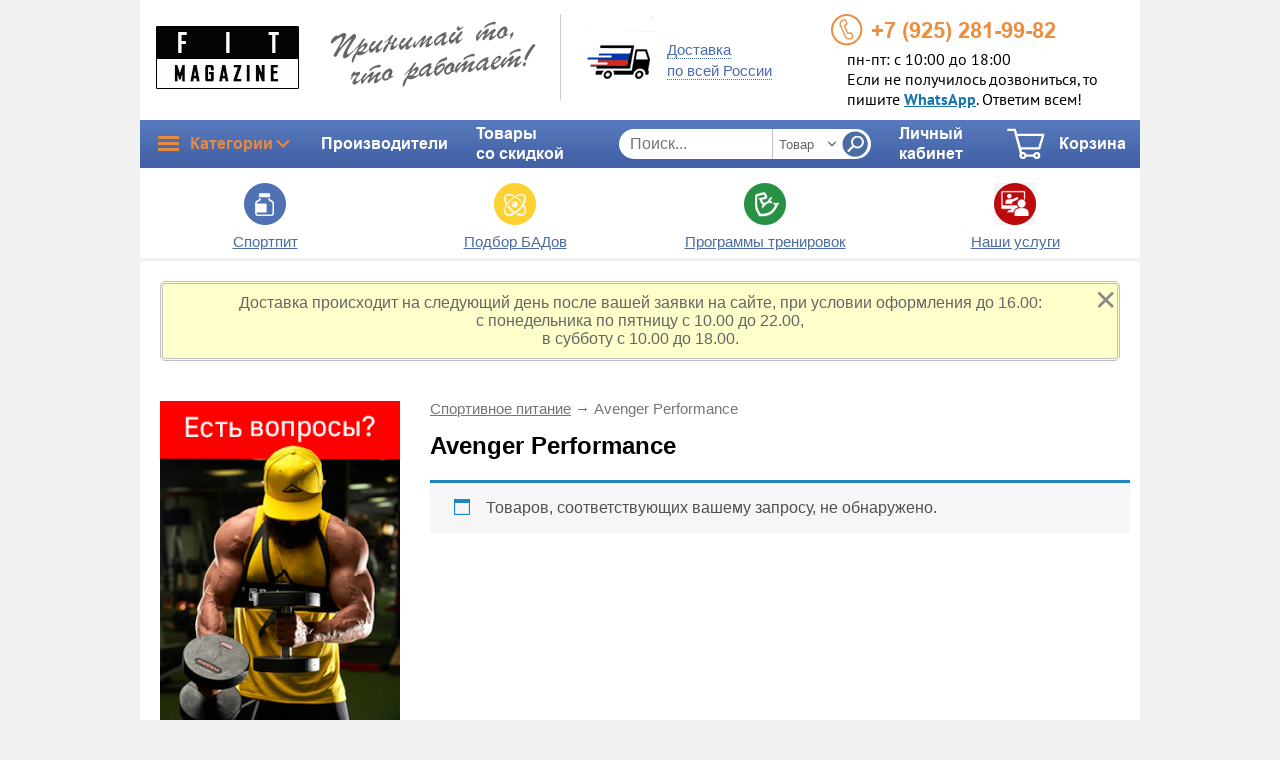

--- FILE ---
content_type: text/html; charset=UTF-8
request_url: https://fitmagazzine.ru/brand/avenger-performance/
body_size: 20857
content:
<!DOCTYPE html>
<html>
<head>
	<title>Продукция Avenger Performance &ndash; Fit Magazine</title>
	<meta charset="UTF-8">
	<meta name="viewport" content="width=device-width">
	<meta name="format-detection" content="telephone=no">
	<link rel="stylesheet" type="text/css" media="all" href="/wp-includes/css/dashicons.min.css" />
	<meta http-equiv="X-UA-Compatible" content="IE=Edge" />
<!--[if lt IE 9]>
	<script src="https://fitmagazzine.ru/wp-content/themes/fitshop/js/html5.js"></script>
<![endif]-->
	<meta name="viewport" content="width=device-width, initial-scale=1.0">
	
<!-- This site is optimized with the Yoast SEO plugin v12.4 - https://yoast.com/wordpress/plugins/seo/ -->
<meta name="robots" content="max-snippet:-1, max-image-preview:large, max-video-preview:-1"/>
<link rel="canonical" href="https://fitmagazzine.ru/brand/avenger-performance/" />
<meta property="og:locale" content="ru_RU" />
<meta property="og:type" content="object" />
<meta property="og:title" content="Продукция Avenger Performance &ndash; Fit Magazine" />
<meta property="og:url" content="https://fitmagazzine.ru/brand/avenger-performance/" />
<meta property="og:site_name" content="Fit Magazine" />
<script type='application/ld+json' class='yoast-schema-graph yoast-schema-graph--main'>{"@context":"https://schema.org","@graph":[{"@type":"WebSite","@id":"https://fitmagazzine.ru/#website","url":"https://fitmagazzine.ru/","name":"Fit Magazine","potentialAction":{"@type":"SearchAction","target":"https://fitmagazzine.ru/?s={search_term_string}","query-input":"required name=search_term_string"}},{"@type":"CollectionPage","@id":"https://fitmagazzine.ru/brand/avenger-performance/#webpage","url":"https://fitmagazzine.ru/brand/avenger-performance/","inLanguage":"ru-RU","name":"\u041f\u0440\u043e\u0434\u0443\u043a\u0446\u0438\u044f Avenger Performance &ndash; Fit Magazine","isPartOf":{"@id":"https://fitmagazzine.ru/#website"},"breadcrumb":{"@id":"https://fitmagazzine.ru/brand/avenger-performance/#breadcrumb"}},{"@type":"BreadcrumbList","@id":"https://fitmagazzine.ru/brand/avenger-performance/#breadcrumb","itemListElement":[{"@type":"ListItem","position":1,"item":{"@type":"WebPage","@id":"https://fitmagazzine.ru/brand/sportpit/","url":"https://fitmagazzine.ru/brand/sportpit/","name":"\u0421\u043f\u043e\u0440\u0442\u0438\u0432\u043d\u043e\u0435 \u043f\u0438\u0442\u0430\u043d\u0438\u0435"}},{"@type":"ListItem","position":2,"item":{"@type":"WebPage","@id":"https://fitmagazzine.ru/brand/avenger-performance/","url":"https://fitmagazzine.ru/brand/avenger-performance/","name":"Avenger Performance"}}]}]}</script>
<!-- / Yoast SEO plugin. -->

<link rel='dns-prefetch' href='//s.w.org' />
<link rel="alternate" type="application/rss+xml" title="Fit Magazine &raquo; Лента элемента Avenger Performance таксономии Brands" href="https://fitmagazzine.ru/brand/avenger-performance/feed/" />
		<script type="text/javascript">
			window._wpemojiSettings = {"baseUrl":"https:\/\/s.w.org\/images\/core\/emoji\/11\/72x72\/","ext":".png","svgUrl":"https:\/\/s.w.org\/images\/core\/emoji\/11\/svg\/","svgExt":".svg","source":{"concatemoji":"https:\/\/fitmagazzine.ru\/wp-includes\/js\/wp-emoji-release.min.js?ver=4.9.28"}};
			!function(e,a,t){var n,r,o,i=a.createElement("canvas"),p=i.getContext&&i.getContext("2d");function s(e,t){var a=String.fromCharCode;p.clearRect(0,0,i.width,i.height),p.fillText(a.apply(this,e),0,0);e=i.toDataURL();return p.clearRect(0,0,i.width,i.height),p.fillText(a.apply(this,t),0,0),e===i.toDataURL()}function c(e){var t=a.createElement("script");t.src=e,t.defer=t.type="text/javascript",a.getElementsByTagName("head")[0].appendChild(t)}for(o=Array("flag","emoji"),t.supports={everything:!0,everythingExceptFlag:!0},r=0;r<o.length;r++)t.supports[o[r]]=function(e){if(!p||!p.fillText)return!1;switch(p.textBaseline="top",p.font="600 32px Arial",e){case"flag":return s([55356,56826,55356,56819],[55356,56826,8203,55356,56819])?!1:!s([55356,57332,56128,56423,56128,56418,56128,56421,56128,56430,56128,56423,56128,56447],[55356,57332,8203,56128,56423,8203,56128,56418,8203,56128,56421,8203,56128,56430,8203,56128,56423,8203,56128,56447]);case"emoji":return!s([55358,56760,9792,65039],[55358,56760,8203,9792,65039])}return!1}(o[r]),t.supports.everything=t.supports.everything&&t.supports[o[r]],"flag"!==o[r]&&(t.supports.everythingExceptFlag=t.supports.everythingExceptFlag&&t.supports[o[r]]);t.supports.everythingExceptFlag=t.supports.everythingExceptFlag&&!t.supports.flag,t.DOMReady=!1,t.readyCallback=function(){t.DOMReady=!0},t.supports.everything||(n=function(){t.readyCallback()},a.addEventListener?(a.addEventListener("DOMContentLoaded",n,!1),e.addEventListener("load",n,!1)):(e.attachEvent("onload",n),a.attachEvent("onreadystatechange",function(){"complete"===a.readyState&&t.readyCallback()})),(n=t.source||{}).concatemoji?c(n.concatemoji):n.wpemoji&&n.twemoji&&(c(n.twemoji),c(n.wpemoji)))}(window,document,window._wpemojiSettings);
		</script>
		<style type="text/css">
img.wp-smiley,
img.emoji {
	display: inline !important;
	border: none !important;
	box-shadow: none !important;
	height: 1em !important;
	width: 1em !important;
	margin: 0 .07em !important;
	vertical-align: -0.1em !important;
	background: none !important;
	padding: 0 !important;
}
</style>
<link rel='stylesheet' id='wcpb-style-css'  href='https://fitmagazzine.ru/wp-content/plugins/wc-product-bundles/assets/css/wcpb-front-end.css' type='text/css' media='all' />
<link rel='stylesheet' id='promoted-products-css'  href='https://fitmagazzine.ru/wp-content/plugins/bb_promoted_products/promoted-products.css' type='text/css' media='all' />
<link rel='stylesheet' id='promoted-products-theme-css'  href='https://fitmagazzine.ru/wp-content/themes/fitshop/promoted-products.css' type='text/css' media='all' />
<link rel='stylesheet' id='bwpt-sc-genericons-style-css'  href='https://fitmagazzine.ru/wp-content/plugins/bwp-shortcodes/genericons/genericons.css' type='text/css' media='all' />
<link rel='stylesheet' id='bwpt-sc-main-style-css'  href='https://fitmagazzine.ru/wp-content/plugins/bwp-shortcodes/css/bwp-shortcodes-style.css' type='text/css' media='all' />
<link rel='stylesheet' id='contact-form-7-css'  href='https://fitmagazzine.ru/wp-content/plugins/contact-form-7/includes/css/styles.css' type='text/css' media='all' />
<link rel='stylesheet' id='expert-review-style-css'  href='https://fitmagazzine.ru/wp-content/plugins/expert-review/assets/public/css/styles.min.css' type='text/css' media='all' />
<link rel='stylesheet' id='woocommerce-layout-css'  href='https://fitmagazzine.ru/wp-content/plugins/woocommerce/assets/css/woocommerce-layout.css' type='text/css' media='all' />
<link rel='stylesheet' id='woocommerce-smallscreen-css'  href='https://fitmagazzine.ru/wp-content/plugins/woocommerce/assets/css/woocommerce-smallscreen.css' type='text/css' media='only screen and (max-width: 320)' />
<link rel='stylesheet' id='woocommerce-general-css'  href='https://fitmagazzine.ru/wp-content/plugins/woocommerce/assets/css/woocommerce.css' type='text/css' media='all' />
<style id='woocommerce-inline-inline-css' type='text/css'>
.woocommerce form .form-row .required { visibility: visible; }
</style>
<link rel='stylesheet' id='wp-polls-css'  href='https://fitmagazzine.ru/wp-content/plugins/wp-polls/polls-css.css' type='text/css' media='all' />
<style id='wp-polls-inline-css' type='text/css'>
.wp-polls .pollbar {
	margin: 1px;
	font-size: 13px;
	line-height: 15px;
	height: 15px;
	background: #d8e1eb;
	border: 1px solid #c8c8c8;
}

</style>
<link rel='stylesheet' id='wp-postratings-css'  href='https://fitmagazzine.ru/wp-content/plugins/wp-postratings/css/postratings-css.css' type='text/css' media='all' />
<link rel='stylesheet' id='wpcf7-redirect-script-frontend-css'  href='https://fitmagazzine.ru/wp-content/plugins/wpcf7-redirect/build/css/wpcf7-redirect-frontend.min.css' type='text/css' media='all' />
<link rel='stylesheet' id='ez-icomoon-css'  href='https://fitmagazzine.ru/wp-content/plugins/easy-table-of-contents/vendor/icomoon/style.min.css' type='text/css' media='all' />
<link rel='stylesheet' id='ez-toc-css'  href='https://fitmagazzine.ru/wp-content/plugins/easy-table-of-contents/assets/css/screen.min.css' type='text/css' media='all' />
<style id='ez-toc-inline-css' type='text/css'>
div#ez-toc-container p.ez-toc-title {font-size: 120%;}div#ez-toc-container p.ez-toc-title {font-weight: 500;}div#ez-toc-container ul li {font-size: 95%;}div#ez-toc-container {width: 100%;}
</style>
<link rel='stylesheet' id='wpemailcapturestyles-css'  href='https://fitmagazzine.ru/wp-content/plugins/wp-email-capture/inc/css/wp-email-capture-styles.css' type='text/css' media='all' />
<link rel='stylesheet' id='ywot_style-css'  href='https://fitmagazzine.ru/wp-content/plugins/yith-woocommerce-order-tracking/assets/css/ywot_style.css' type='text/css' media='all' />
<link rel='stylesheet' id='theme_style-css'  href='https://fitmagazzine.ru/wp-content/themes/fitshop/style.css' type='text/css' media='all' />
<link rel='stylesheet' id='theme_woo-css'  href='https://fitmagazzine.ru/wp-content/themes/fitshop/woocommerce.css' type='text/css' media='all' />
<link rel='stylesheet' id='theme_slider-css'  href='https://fitmagazzine.ru/wp-content/themes/fitshop/style-slider.css' type='text/css' media='all' />
<link rel='stylesheet' id='joinchat-css'  href='https://fitmagazzine.ru/wp-content/plugins/creame-whatsapp-me/public/css/joinchat.min.css' type='text/css' media='all' />
<style id='joinchat-inline-css' type='text/css'>
.joinchat{ --red:37; --green:211; --blue:102; }
</style>
<link rel='stylesheet' id='simple-favorites-css'  href='https://fitmagazzine.ru/wp-content/plugins/favorites/assets/css/favorites.css' type='text/css' media='all' />
<link rel='stylesheet' id='tablepress-default-css'  href='https://fitmagazzine.ru/wp-content/plugins/tablepress/css/default.min.css' type='text/css' media='all' />
<link rel='stylesheet' id='tablepress-responsive-tables-css'  href='https://fitmagazzine.ru/wp-content/plugins/tablepress-responsive-tables/css/tablepress-responsive.min.css' type='text/css' media='all' />
<link rel='stylesheet' id='grid-list-layout-css'  href='https://fitmagazzine.ru/wp-content/plugins/woocommerce-grid-list-toggle/assets/css/style.css' type='text/css' media='all' />
<link rel='stylesheet' id='grid-list-button-css'  href='https://fitmagazzine.ru/wp-content/plugins/woocommerce-grid-list-toggle/assets/css/button.css' type='text/css' media='all' />
<link rel='stylesheet' id='dashicons-css'  href='https://fitmagazzine.ru/wp-includes/css/dashicons.min.css' type='text/css' media='all' />
<style id='dashicons-inline-css' type='text/css'>
[data-font="Dashicons"]:before {font-family: 'Dashicons' !important;content: attr(data-icon) !important;speak: none !important;font-weight: normal !important;font-variant: normal !important;text-transform: none !important;line-height: 1 !important;font-style: normal !important;-webkit-font-smoothing: antialiased !important;-moz-osx-font-smoothing: grayscale !important;}
</style>
<link rel='stylesheet' id='rich_quotes-css'  href='https://fitmagazzine.ru/wp-content/themes/fitshop/rich_quotes/css/front-styles.css' type='text/css' media='all' />
<script type='text/javascript' src='https://fitmagazzine.ru/wp-includes/js/jquery/jquery.js?ver=1.12.4'></script>
<script type='text/javascript' src='https://fitmagazzine.ru/wp-includes/js/jquery/jquery-migrate.min.js?ver=1.4.1'></script>
<script type='text/javascript' src='https://fitmagazzine.ru/wp-content/plugins/yith-woocommerce-order-tracking/assets/js/jquery.tooltipster.min.js?ver=4.9.28'></script>
<script type='text/javascript'>
/* <![CDATA[ */
var ywot = {"p":""};
/* ]]> */
</script>
<script type='text/javascript' src='https://fitmagazzine.ru/wp-content/plugins/yith-woocommerce-order-tracking/assets/js/ywot.js?ver=4.9.28'></script>
<script type='text/javascript' src='https://fitmagazzine.ru/wp-content/themes/fitshop/js/jquery.form.min.js?ver=4.9.28'></script>
<script type='text/javascript' src='https://fitmagazzine.ru/wp-content/themes/fitshop/js/jquery.maskedinput.js?ver=4.9.28'></script>
<script type='text/javascript' src='https://fitmagazzine.ru/wp-content/themes/fitshop/js/jquery.kinetic.js?ver=4.9.28'></script>
<script type='text/javascript' src='https://fitmagazzine.ru/wp-content/themes/fitshop/js/jquery.wait.js?ver=4.9.28'></script>
<script type='text/javascript' src='https://fitmagazzine.ru/wp-content/themes/fitshop/js/theme.js?ver=1645189422'></script>
<script type='text/javascript' src='https://fitmagazzine.ru/wp-content/themes/fitshop/js/jquery.rating.pack.js?ver=4.9.28'></script>
<script type='text/javascript' src='https://fitmagazzine.ru/wp-content/themes/fitshop/js/jquery.autocolumnlist.min.js?ver=4.9.28'></script>
<script type='text/javascript' src='https://fitmagazzine.ru/wp-content/themes/fitshop/js/analytics.js?ver=1564583854'></script>
<script type='text/javascript' src='https://fitmagazzine.ru/wp-content/themes/fitshop/rich_quotes/js/front-js.js?ver=4.9.28'></script>
<script type='text/javascript'>
/* <![CDATA[ */
var favorites_data = {"ajaxurl":"https:\/\/fitmagazzine.ru\/wp-admin\/admin-ajax.php","nonce":"5a2fa157d9","favorite":"\u0412 \u0438\u0437\u0431\u0440\u0430\u043d\u043d\u043e\u0435 <i class=\"sf-icon-star-empty\"><\/i>","favorited":"\u0418\u0437\u0431\u0440\u0430\u043d\u043d\u043e\u0435 <i class=\"sf-icon-star-full\"><\/i>","includecount":"","indicate_loading":"1","loading_text":"\u0441\u0435\u043a\u0443\u043d\u0434\u043e\u0447\u043a\u0443\u2026","loading_image":"<img src=\"https:\/\/fitmagazzine.ru\/wp-content\/plugins\/favorites\/assets\/images\/loading.gif\" class=\"simplefavorites-loading\" aria-hidden=\"true\" \/>","loading_image_active":"<img src=\"https:\/\/fitmagazzine.ru\/wp-content\/plugins\/favorites\/assets\/images\/loading.gif\" class=\"simplefavorites-loading\" aria-hidden=\"true\" \/>","loading_image_preload":"","cache_enabled":"1","button_options":{"button_type":"custom","custom_colors":false,"box_shadow":false,"include_count":false,"default":{"background_default":false,"border_default":false,"text_default":false,"icon_default":false,"count_default":false},"active":{"background_active":false,"border_active":false,"text_active":false,"icon_active":false,"count_active":false}},"authentication_modal_content":"<p>\u041f\u043e\u0436\u0430\u043b\u0443\u0439\u0441\u0442\u0430, \u0437\u0430\u0440\u0435\u0433\u0438\u0441\u0442\u0440\u0438\u0440\u0443\u0439\u0442\u0435\u0441\u044c \u0434\u043b\u044f \u0434\u043e\u0431\u0430\u0432\u043b\u0435\u043d\u0438\u044f \u0438\u0437\u0431\u0440\u0430\u043d\u043d\u043e\u0433\u043e<\/p><p><a href=\"#\" data-favorites-modal-close>\u0417\u0430\u043a\u0440\u044b\u0442\u044c \u0443\u0432\u0435\u0434\u043e\u043c\u043b\u0435\u043d\u0438\u0435<\/a><\/p>","authentication_redirect":"","dev_mode":"","logged_in":"","user_id":"0","authentication_redirect_url":"https:\/\/fitmagazzine.ru\/wp-login.php"};
/* ]]> */
</script>
<script type='text/javascript' src='https://fitmagazzine.ru/wp-content/plugins/favorites/assets/js/favorites.min.js?ver=2.3.2'></script>
<script type='text/javascript' src='https://fitmagazzine.ru/wp-content/plugins/woocommerce-grid-list-toggle/assets/js/jquery.cookie.min.js?ver=4.9.28'></script>
<script type='text/javascript' src='https://fitmagazzine.ru/wp-content/plugins/woocommerce-grid-list-toggle/assets/js/jquery.gridlistview.min.js?ver=4.9.28'></script>
<link rel='https://api.w.org/' href='https://fitmagazzine.ru/wp-json/' />
<link rel="EditURI" type="application/rsd+xml" title="RSD" href="https://fitmagazzine.ru/xmlrpc.php?rsd" />
<link rel="wlwmanifest" type="application/wlwmanifest+xml" href="https://fitmagazzine.ru/wp-includes/wlwmanifest.xml" /> 
<meta name="generator" content="WordPress 4.9.28" />
<meta name="generator" content="WooCommerce 3.8.3" />
<style>
.link.one-click-order {
	cursor: pointer;
}
.button.one-click-order {
	margin: 5px 0;
	background: #E6893C !important;
	border-radius: 3px !important;
	color: #FFFFFF !important;
	text-transform: uppercase;
	text-align: center;
	font-size: 13px;
	font-weight: bold;
	width: 100%;
	text-align: center;
	cursor: pointer;
}

#one-click-order-popup-wrapper {
	width: 100%;
	height: 100%;
	position: fixed;
	top: 0;
	left: 0;
	background: rgba(0, 0, 0, 0.5);
	z-index: 200;
	display: none;
}

#one-click-order-popup-content {
	margin: auto;
	position: absolute;
	top: 0;
	bottom: 0;
	left: 0;
	right: 0;
	background: #fff;
	box-shadow: 0 2px 4px rgba(0, 0, 0, 0.5);
	padding: 20px;
	overflow: hidden;
	width: 300px;
	height: 100px;
	text-align: center;
}

#one-click-order-popup-content .popup-close { position: absolute; top: 0; right: 5px; cursor: pointer; font-size: 40px; color: #B2EAFF;}
#one-click-order-popup-content .popup-close:hover { color: red;}

</style>

<script type="text/javascript">
var flat_pm_arr = [];
</script>
<meta name="w1-verification" content="185126596707" />
<meta name="telderi" content="1a23890610a3bdf49187a322b0b40668" />
<meta http-equiv="Content-Security-Policy" content="upgrade-insecure-requests">
<meta name="yandex-verification" content="5d928427aaae1f4a" />
<meta name="facebook-domain-verification" content="yl43d0rvq6ro53ks6phoqmqm4mog64" />

<!-- Yandex.Metrika counter -->
<script type="text/javascript" >
    (function (d, w, c) {
        (w[c] = w[c] || []).push(function() {
            try {
                w.yaCounter48104876 = new Ya.Metrika({
                    id:48104876,
                    clickmap:true,
                    trackLinks:true,
                    accurateTrackBounce:true,
                    webvisor:true
                });
            } catch(e) { }
        });

        var n = d.getElementsByTagName("script")[0],
            s = d.createElement("script"),
            f = function () { n.parentNode.insertBefore(s, n); };
        s.type = "text/javascript";
        s.async = true;
        s.src = "https://mc.yandex.ru/metrika/watch.js";

        if (w.opera == "[object Opera]") {
            d.addEventListener("DOMContentLoaded", f, false);
        } else { f(); }
    })(document, window, "yandex_metrika_callbacks");
</script>
<noscript><div><img src="https://mc.yandex.ru/watch/48104876" style="position:absolute; left:-9999px;" alt="" /></div></noscript>
<!-- /Yandex.Metrika counter -->

<!-- Ретаргетинг VK -->
<script type="text/javascript">(window.Image ? (new Image()) : document.createElement('img')).src = 'https://vk.com/rtrg?p=VK-RTRG-226007-3isHr';</script>
<!-- /Ретаргетинг VK -->

<!-- ADMITAD WEB -->
<meta name="verify-admitad" content="90bc6e5c7f" />
<!-- /ADMITAD WEB -->

<script src="https://vk.com/js/api/openapi.js" type="text/javascript"></script>

<!-- RealBig Media -->
<script type="text/javascript"> rbConfig={start:performance.now(),rotator:'1sc3b'}; </script>
<script async="async" type="text/javascript" src="//any.realbig.media/1sc3b.min.js"></script>
<!-- /RealBig Media -->	<style type="text/css">
		/* @font-face { font-family: "Rubl Sign"; src: url(https://fitmagazzine.ru/wp-content/plugins/saphali-woocommerce-lite/ruble.eot); } */
		
		@font-face { font-family: "rub-arial-regular"; src: url("https://fitmagazzine.ru/wp-content/plugins/saphali-woocommerce-lite/ruble-simb.woff"), url("https://fitmagazzine.ru/wp-content/plugins/saphali-woocommerce-lite/ruble-simb.ttf");
		}
		span.rur {
			font-family: rub-arial-regular;
			text-transform: uppercase;
		}
		span.rur span { display: none; }

		/* span.rur { font-family: "Rubl Sign"; text-transform: uppercase;}
		span.rur:before {top: 0.06em;left: 0.55em;content: '\2013'; position: relative;} */
	</style>
		<style>.woocommerce-password-strength.short {color: #e2401c}.woocommerce-password-strength.bad {color: #e2401c}.woocommerce-password-strength.good {color: #3d9cd2}.woocommerce-password-strength.strong {color: #0f834d}</style><script type="text/javascript">window.wp_data = {"ajax_url":"https:\/\/fitmagazzine.ru\/wp-admin\/admin-ajax.php"};</script>

<!-- Saphali Lite Version -->
<meta name="generator" content="Saphali Lite 1.8.7" />


<script type="text/javascript">
window.dataLayer = window.dataLayer || [];
window.cart_products = [];
</script>
	<noscript><style>.woocommerce-product-gallery{ opacity: 1 !important; }</style></noscript>
	<link rel="icon" href="https://fitmagazzine.ru/wp-content/uploads/2017/10/cropped-fitmag-32x32.png" sizes="32x32" />
<link rel="icon" href="https://fitmagazzine.ru/wp-content/uploads/2017/10/cropped-fitmag-192x192.png" sizes="192x192" />
<link rel="apple-touch-icon-precomposed" href="https://fitmagazzine.ru/wp-content/uploads/2017/10/cropped-fitmag-180x180.png" />
<meta name="msapplication-TileImage" content="https://fitmagazzine.ru/wp-content/uploads/2017/10/cropped-fitmag-270x270.png" />
		<style type="text/css" id="wp-custom-css">
			.second-xlink-widget .second-xlink-block img {float: left; width: 75px; margin-right: 10px;}
.second-xlink-widget .second-xlink-block {font-size: 14px;}
.second-xlink-widget .second-xlink-block del {display:none;}
.second-xlink-widget .second-xlink-block ins {text-decoration:none;}
div.sp-form-outer.sp-popup-outer.sp-show > div {max-width: 86%;}
.comment-form-cookies-consent {margin-top:10px;}
#wp-comment-cookies-consent {width: auto;}
#comments input#submit {width:100% !important;}
.pswp__bg {background:rgba(0,0,0,0.7);}
.pswp__caption__center {font-size:22px;}
.entry-content > .wpcf7 {padding:10px; background: #f8f8f8;}
.woocommerce-additional-fields h3 {display:none;}
.grecaptcha-badge {display: none;}		</style>
		<script type="text/javascript">
	function detect_device() {
		if ( window.innerWidth <= 768 ) {
			document.getElementsByTagName('body')[0].classList.remove('desktop');
			document.getElementsByTagName('body')[0].classList.add('mobil');
		}
		else {
			document.getElementsByTagName('body')[0].classList.remove('mobil');
			document.getElementsByTagName('body')[0].classList.add('desktop');
		}
	}
	window.addEventListener('resize', detect_device);
	</script>

</head>
<body class="archive tax-product_brand term-avenger-performance term-1479 woocommerce woocommerce-page woocommerce-no-js">
<script type="text/javascript">detect_device();</script>
<div id="wrapper">
<header>
	<nav id="top-nav">
		<div id="top-logo"><img src="https://fitmagazzine.ru/wp-content/themes/fitshop/images/logo.png" alt="Home"></div>
		<div id="top-slogan" class="narrow-768-hide"><img src="https://fitmagazzine.ru/wp-content/themes/fitshop/images/slogan.png" alt="Принимай то, что работает!"></div>
		<div id="top-delivery" data-page-popup="/delivery/">
			<span class="blue blue-dotted-underline narrow-480-hide">Доставка<br>по всей России</span>
		</div>
		<div id="top-phone" class="top-phone orange-handset">
<!--				<span class="narrow-320-hide callfor">ПО ОБЩИМ ВОПРОСАМ</span> -->
				<span class="phonenumber narrow-480-hide">+7 (925) <span class="bold">281-99-82</span></span>
				<span class="phonenumber narrow-480-show"><a href="https://wa.me/79252819982?text=%D0%94%D0%BE%D0%B1%D1%80%D1%8B%D0%B9%20%D0%B4%D0%B5%D0%BD%D1%8C!%20%D0%A3%20%D0%BC%D0%B5%D0%BD%D1%8F%20%D0%B5%D1%81%D1%82%D1%8C%20%D0%B2%D0%BE%D0%BF%D1%80%D0%BE%D1%81%20%D0%BF%D0%BE%20%D1%81%D0%BF%D0%BE%D1%80%D1%82%D0%B8%D0%B2%D0%BD%D0%BE%D0%BC%D1%83%20%D0%BF%D0%B8%D1%82%D0%B0%D0%BD%D0%B8%D1%8E." target="_blank">+7 (925) <span class="bold">281-99-82</span></a></span>
				<span class="narrow-320-hide calltime">пн-пт: с 10:00 до 18:00<br>Если не получилось дозвониться, то пишите <a href="https://wa.me/79252819982?text=Добрый%20день!%20У%20меня%20есть%20вопрос%20по%20спортивному%20питанию." target="_blank"><b>WhatsApp</b></a>. Ответим всем!</span>
		</div>
	</nav>
	<nav id="toolbar">
		<div id="tool-categories" class="tool"><span class="dashicons dashicons-menu"></span><span class="narrow-320-hide">Категории</span><span class="dashicons dashicons-arrow-down-alt2"></span></div>
		<div id="tool-manufacturers" class="tool narrow-768-hide"><a href="/brands/">Производители</a></div>
		<div id="tool-sale" class="tool narrow-768-hide"><a href="/sales/">Товары со&nbsp;скидкой</a></div>
		<div id="tool-search-1" class="tool narrow-600-hide">
			<form method="get" action="/">
				<input type="text" id="search-text" name="s" placeholder="Поиск..." value="" required>
				<select name="post_type" title="Что ищем?" class="select_post_type">
					<option value="product">Товар</option>
					<option value="post">Статья</option>
				</select>
				<input type="submit" value="" id="search-search" title="Искать!">
			</form>

		</div>
		<div id="tool-search-2" class="tool narrow-600-show cell">
			<span id="show-small-search"><img src="https://fitmagazzine.ru/wp-content/themes/fitshop/images/search.png" alt="Поиск"></span>
		</div>
		<div id="tool-personal-1" class="tool narrow-480-hide">
			<span data-href="/my-account/">Личный кабинет</span>
		</div>
		<div id="tool-personal-2" class="tool narrow-480-show cell">
			<a href="/my-account/"><img src="https://fitmagazzine.ru/wp-content/themes/fitshop/images/key.png" alt="Вход"></a>
		</div>

		<div id="tool-cart-1" class="tool tool-cart" data-href="https://fitmagazzine.ru/cart/">
			<div class="in-cart-above" style="display:none">0</div>
			<img src="https://fitmagazzine.ru/wp-content/themes/fitshop/images/cart.png" alt="Корзина" width="38" height="48">
		</div>
		<div id="tool-cart-2" class="tool tool-cart narrow-320-hide">
			<span data-href="https://fitmagazzine.ru/cart/" class="button cart-not-empty check-please" style="display:none">Перейти<br>в&nbsp;корзину</span>
			<span class="cart-empty" >
				Корзина
			</span>
		</div>
		<div id="small-serch" class="tool">
			<form method="get" action="/">
				<input id="search-text-small" name="s" placeholder="Поиск..." required>
				<br>
				<select name="post_type" title="Что ищем?" class="select_post_type">
					<option value="product">Товар</option>
					<option value="post">Статья</option>
				</select>
				<input type="submit" value="Искать!">
			</form>
		</div>
		<div id="popup-cart" class="widget widget_shopping_cart">
	<div class="widget_shopping_cart_content"></div>
</div>

		<nav id="category-nav" class="menu-kategorii-tovarov-container"><ul id="menu-kategorii-tovarov" class="menu"><li id="menu-item-10546" class="icon-sportpit strong-li-a menu-item menu-item-type-taxonomy menu-item-object-product_cat menu-item-has-children menu-item-10546"><a href="https://fitmagazzine.ru/products/sports-nutrition/">&#x1f48a; Спортивное питание</a>
<ul class="sub-menu">
	<li id="menu-item-63963" class="menu-item menu-item-type-taxonomy menu-item-object-product_cat menu-item-63963"><a href="https://fitmagazzine.ru/products/sports-nutrition/novogodnie-steki-sports-nutrition/">&#x1f385;НОВОГОДНИЕ стеки&#x1f385;</a></li>
	<li id="menu-item-60902" class="strong menu-item menu-item-type-taxonomy menu-item-object-product_cat menu-item-60902"><a href="https://fitmagazzine.ru/products/sports-nutrition/mikrodozing-griby/">&#x1f344; Микродозинг (грибы)</a></li>
	<li id="menu-item-11036" class="strong menu-item menu-item-type-taxonomy menu-item-object-product_cat menu-item-11036"><a href="https://fitmagazzine.ru/products/sports-nutrition/stacks/">&#x1f44c; Готовые решения (Стеки)</a></li>
	<li id="menu-item-62110" class="menu-item menu-item-type-taxonomy menu-item-object-product_cat menu-item-62110"><a href="https://fitmagazzine.ru/products/sports-nutrition/kompleksy-dlya-massonabora/">&#x1f4aa;Комплексы для массонабора</a></li>
	<li id="menu-item-62109" class="menu-item menu-item-type-taxonomy menu-item-object-product_cat menu-item-62109"><a href="https://fitmagazzine.ru/products/sports-nutrition/kompleksy-dlya-zhiroszhiganiya/">&#x1f3c3;&#x200d;&#x2642;&#xfe0f;Комплексы для жиросжигания</a></li>
	<li id="menu-item-62219" class="menu-item menu-item-type-taxonomy menu-item-object-product_cat menu-item-62219"><a href="https://fitmagazzine.ru/products/sports-nutrition/gotovye-predtrenirovochnye-pary/">&#x1f3cb;&#xfe0f;&#x200d;&#x2642;&#xfe0f;Предтренировочные пары</a></li>
	<li id="menu-item-33939" class="menu-item menu-item-type-taxonomy menu-item-object-product_cat menu-item-33939"><a href="https://fitmagazzine.ru/products/sports-nutrition/anabolicheskij-bustery/">Анаболические бустеры</a></li>
	<li id="menu-item-9613" class="menu-item menu-item-type-taxonomy menu-item-object-product_cat menu-item-9613"><a href="https://fitmagazzine.ru/products/sports-nutrition/aminokisloty/">Аминокислоты</a></li>
	<li id="menu-item-1707" class="menu-item menu-item-type-taxonomy menu-item-object-product_cat menu-item-1707"><a href="https://fitmagazzine.ru/products/sports-nutrition/vitamins/">Витаминно-минеральные комплексы</a></li>
	<li id="menu-item-37286" class="menu-item menu-item-type-taxonomy menu-item-object-product_cat menu-item-37286"><a href="https://fitmagazzine.ru/products/sports-nutrition/dlya-uluchsheniya-pishhevareniya/">Для улучшения пищеварения</a></li>
	<li id="menu-item-5291" class="menu-item menu-item-type-taxonomy menu-item-object-product_cat menu-item-5291"><a href="https://fitmagazzine.ru/products/sports-nutrition/zhirnye-kisloty/">Жирные кислоты</a></li>
	<li id="menu-item-1006" class="menu-item menu-item-type-taxonomy menu-item-object-product_cat menu-item-1006"><a href="https://fitmagazzine.ru/products/sports-nutrition/fat-burnings/">Жиросжигатели и диуретики</a></li>
	<li id="menu-item-1713" class="menu-item menu-item-type-taxonomy menu-item-object-product_cat menu-item-1713"><a href="https://fitmagazzine.ru/products/sports-nutrition/protecting-joints/">Защита суставов и связок</a></li>
	<li id="menu-item-39161" class="menu-item menu-item-type-taxonomy menu-item-object-product_cat menu-item-39161"><a href="https://fitmagazzine.ru/products/sports-nutrition/zdorove-i-aktivnoe-dolgoletie/">Здоровье и активное долголетие</a></li>
	<li id="menu-item-1712" class="menu-item menu-item-type-taxonomy menu-item-object-product_cat menu-item-1712"><a href="https://fitmagazzine.ru/products/sports-nutrition/creatine/">Креатин</a></li>
	<li id="menu-item-1009" class="menu-item menu-item-type-taxonomy menu-item-object-product_cat menu-item-1009"><a href="https://fitmagazzine.ru/products/sports-nutrition/pumps/">Донаторы азота (пампилки)</a></li>
	<li id="menu-item-1709" class="menu-item menu-item-type-taxonomy menu-item-object-product_cat menu-item-1709"><a href="https://fitmagazzine.ru/products/sports-nutrition/support/">Поддержка на курсе</a></li>
	<li id="menu-item-1003" class="menu-item menu-item-type-taxonomy menu-item-object-product_cat menu-item-1003"><a href="https://fitmagazzine.ru/products/sports-nutrition/pre-workouts/">Предтренировочные комплексы</a></li>
	<li id="menu-item-1010" class="menu-item menu-item-type-taxonomy menu-item-object-product_cat menu-item-1010"><a href="https://fitmagazzine.ru/products/sports-nutrition/proteins/">Протеин</a></li>
	<li id="menu-item-1710" class="menu-item menu-item-type-taxonomy menu-item-object-product_cat menu-item-1710"><a href="https://fitmagazzine.ru/products/sports-nutrition/testosterone-boosters/">Тестобустеры / ПКТ</a></li>
	<li id="menu-item-29071" class="menu-item menu-item-type-taxonomy menu-item-object-product_cat menu-item-29071"><a href="https://fitmagazzine.ru/products/sports-nutrition/sexual-stimulants/">Сексуальные стимуляторы</a></li>
	<li id="menu-item-40018" class="menu-item menu-item-type-taxonomy menu-item-object-product_cat menu-item-40018"><a href="https://fitmagazzine.ru/products/sports-nutrition/uluchshenie-raboty-mozga-nootropiki/">Улучшение работы мозга (ноотропики)</a></li>
	<li id="menu-item-40019" class="menu-item menu-item-type-taxonomy menu-item-object-product_cat menu-item-40019"><a href="https://fitmagazzine.ru/products/sports-nutrition/uluchshenie-sna-relaksanty/">Улучшение сна (релаксанты)</a></li>
</ul>
</li>
<li id="menu-item-57938" class="strong-li-a menu-item menu-item-type-custom menu-item-object-custom menu-item-has-children menu-item-57938"><a href="#">&#x1f4aa; Авторские материалы</a>
<ul class="sub-menu">
	<li id="menu-item-57939" class="menu-item menu-item-type-custom menu-item-object-custom menu-item-57939"><a target="_blank" href="https://lifestylebb.ru/land-programma-trenirovok-dlya-novichkov/?utm_source=fm_main_menu">Программа тренировок для новичков на 6 месяцев</a></li>
	<li id="menu-item-57940" class="menu-item menu-item-type-custom menu-item-object-custom menu-item-57940"><a href="https://lifestylebb.ru/land-programma-trenirovok-dlya-prodvinutyh/?utm_source=fm_main_menu">Программа тренировок для продвинутых на 3 месяца</a></li>
	<li id="menu-item-55511" class="menu-item menu-item-type-custom menu-item-object-custom menu-item-55511"><a target="_blank" href="https://lifestylebb.ru/lbb-landing-1/?utm_source=fm_main_menu">Обучающий курс «Lifestyle Bodybuilding»</a></li>
</ul>
</li>
<li id="menu-item-57941" class="strong-li-a menu-item menu-item-type-custom menu-item-object-custom menu-item-has-children menu-item-57941"><a href="#">&#x1f680; Наши услуги</a>
<ul class="sub-menu">
	<li id="menu-item-57942" class="menu-item menu-item-type-custom menu-item-object-custom menu-item-57942"><a target="_blank" href="https://fitmagazzine.ru/podbor-sportivnogo-pitaniya/">Подбор БАДов под ключ</a></li>
	<li id="menu-item-57943" class="menu-item menu-item-type-custom menu-item-object-custom menu-item-57943"><a target="_blank" href="https://lifestylebb.ru/service/online/?utm_source=fm_main_menu">Фитнес консьерж aka Онлайн ведение</a></li>
	<li id="menu-item-57944" class="menu-item menu-item-type-custom menu-item-object-custom menu-item-57944"><a target="_blank" href="https://lifestylebb.ru/service/audit-tehniki/?utm_source=fm_main_menu">Аудит техники выполнения упражнений</a></li>
	<li id="menu-item-57945" class="menu-item menu-item-type-custom menu-item-object-custom menu-item-57945"><a target="_blank" href="https://lifestylebb.ru/service/programma-pitaniya-pod-klyuch/?utm_source=fm_main_menu">Программа питания под ключ от Марии Кенги</a></li>
</ul>
</li>
<li id="menu-item-57946" class="strong-li-a menu-item menu-item-type-custom menu-item-object-custom menu-item-57946"><a target="_blank" href="https://wa.me/79252819982?text=%D0%94%D0%BE%D0%B1%D1%80%D1%8B%D0%B9%20%D0%B4%D0%B5%D0%BD%D1%8C!%20%D0%A3%20%D0%BC%D0%B5%D0%BD%D1%8F%20%D0%B5%D1%81%D1%82%D1%8C%20%D0%B2%D0%BE%D0%BF%D1%80%D0%BE%D1%81%20%D0%BF%D0%BE%20%D1%81%D0%BF%D0%BE%D1%80%D1%82%D0%B8%D0%B2%D0%BD%D0%BE%D0%BC%D1%83%20%D0%BF%D0%B8%D1%82%D0%B0%D0%BD%D0%B8%D1%8E.">&#x1f4f1; Задать вопрос Serge Kandeleria в WhatsApp</a></li>
<li id="menu-item-57947" class="strong-li-a menu-item menu-item-type-post_type menu-item-object-page menu-item-57947"><a href="https://fitmagazzine.ru/kto-takoj-serge-kandeleria/">&#x2764;&#xfe0f; Кто такой Serge Kandeleria?</a></li>
</ul></nav>		<div id="to-top" title="НАВЕРХ"></div>
	</nav>

	<div id="fake-toolbar"></div>
	<nav id="main-nav">
		<div id="main-nav-div" class="kinetic"><ul id="menu-menyu-slajder" class="menu"><li id="menu-item-14685" class="icon-sportpit menu-item menu-item-type-taxonomy menu-item-object-product_cat menu-item-14685"><a href="https://fitmagazzine.ru/products/sports-nutrition/">Спортпит</a></li>
<li id="menu-item-57949" class="icon-peptid menu-item menu-item-type-post_type menu-item-object-page menu-item-57949"><a target="_blank" href="https://fitmagazzine.ru/podbor-badov-pod-klyuch/">Подбор БАДов</a></li>
<li id="menu-item-57948" class="icon-gormon menu-item menu-item-type-custom menu-item-object-custom menu-item-57948"><a target="_blank" href="https://lifestylebb.ru/land-programmy-trenirovok/?utm_source=fm_dop_menu">Программы тренировок</a></li>
<li id="menu-item-57950" class="icon-online-support menu-item menu-item-type-custom menu-item-object-custom menu-item-57950"><a target="_blank" href="https://lifestylebb.ru/service/?utm_source=fm_dop_menu">Наши услуги</a></li>
</ul></div>	</nav>
	<div class="achtung">
		<div class="achtung-close" title="Закрыть объявление">✕</div>
		<p>Доставка происходит на следующий день после вашей заявки на сайте, при условии оформления до 16.00:<br />
с понедельника по пятницу с 10.00 до 22.00,<br />
в субботу с 10.00 до 18.00.</p>
	</div>


</header>
<!-- woocommerce.php -->
<div class="table-row">
<aside id="sidebar-woo" class="left-sidebar">
<aside id="custom_html-13" class="widget_text widget widget_custom_html"><div class="textwidget custom-html-widget"><a href="https://wa.me/79252819982?text=%D0%97%D0%B4%D1%80%D0%B0%D0%B2%D1%81%D1%82%D0%B2%D1%83%D0%B9%D1%82%D0%B5%21+%D0%AF+%D1%81+%D1%81%D0%B0%D0%B9%D1%82%D0%B0+FitMagazzine.ru.+%D0%A3+%D0%BC%D0%B5%D0%BD%D1%8F+%D0%B2%D0%BE%D0%BF%D1%80%D0%BE%D1%81." target="_blank"><img src="https://fitmagazzine.ru/wp-content/uploads/2022/01/widget_fm.jpg" alt="Есть вопросы? Пишите в WhatsApp."></a></div></aside></aside>
<main id="main" class="site-main woo-list" role="main">
<nav class="woocommerce-breadcrumb"><span><span><a href="https://fitmagazzine.ru/brand/sportpit/" >Спортивное питание</a> → <span class="breadcrumb_last" aria-current="page">Avenger Performance</span></span></span></nav>
			
				<h1 class="page-title">Avenger Performance</h1>

			
			
			<p class="woocommerce-info">Товаров, соответствующих вашему запросу, не обнаружено.</p>

</main>
</div>

<script>var current_tax='product_brand'; var current_term='avenger-performance';</script><footer>
	<div id="footer-1">
		<div>
			<div id="footer-1-1">
<script>scode('9,9,9,9,60,115,112,97,110,32,99,108,97,115,115,61,34,115,116,114,111,110,103,34,62,1054,32,1082,1086,1084,1087,1072,1085,1080,1080,60,47,115,112,97,110,62,10,9,9,9,9,60,117,108,62,10,9,9,9,9,60,108,105,62,60,97,32,104,114,101,102,61,34,47,114,101,118,105,101,119,115,47,34,62,1054,1090,1079,1099,1074,1099,32,1086,32,1085,1072,1089,60,47,97,62,60,47,108,105,62,10,9,9,9,9,60,108,105,62,60,97,32,104,114,101,102,61,34,47,99,111,110,116,97,99,116,115,47,34,62,1050,1086,1085,1090,1072,1082,1090,1099,60,47,97,62,60,47,108,105,62,10,9,9,9,9,60,108,105,62,60,97,32,104,114,101,102,61,34,47,109,105,115,115,105,111,110,47,34,62,1052,1080,1089,1089,1080,1103,32,70,105,116,32,77,97,103,97,122,105,110,101,60,47,97,62,60,47,108,105,62,10,9,9,9,9,60,108,105,62,60,97,32,104,114,101,102,61,34,47,118,97,99,97,110,99,105,101,115,47,34,62,1042,1072,1082,1072,1085,1089,1080,1080,60,47,97,62,60,47,108,105,62,10,9,9,9,9,60,47,117,108,62,10,9,9,9,9,60,100,105,118,32,115,116,121,108,101,61,34,109,97,114,103,105,110,58,32,49,48,112,120,32,48,59,32,98,111,114,100,101,114,45,116,111,112,58,32,49,112,120,32,115,111,108,105,100,32,35,51,57,51,57,51,57,59,34,62,60,47,100,105,118,62,10,9,9,9,9,60,115,112,97,110,32,99,108,97,115,115,61,34,115,116,114,111,110,103,34,62,1055,1086,1095,1080,1090,1072,1090,1100,60,47,115,112,97,110,62,10,9,9,9,9,60,117,108,62,10,9,9,9,9,60,108,105,62,60,97,32,104,114,101,102,61,34,47,101,110,116,115,105,107,108,111,112,101,100,105,121,97,45,115,112,111,114,116,105,118,110,111,103,111,45,112,105,116,97,110,105,121,97,47,34,62,1069,1085,1094,1080,1082,1083,1086,1087,1077,1076,1080,1103,32,1089,1087,1086,1088,1090,1087,1080,1090,1072,60,47,97,62,60,47,108,105,62,10,9,9,9,9,60,47,117,108,62,10')</script>			</div>
			<div id="footer-1-2">
<script>scode('9,9,9,9,60,115,112,97,110,32,99,108,97,115,115,61,34,115,116,114,111,110,103,34,62,1055,1086,1082,1091,1087,1072,1090,1077,1083,1103,1084,60,47,115,112,97,110,62,10,9,9,9,9,60,117,108,62,10,9,9,9,9,60,108,105,62,60,97,32,104,114,101,102,61,34,47,112,111,100,98,111,114,45,115,112,111,114,116,105,118,110,111,103,111,45,112,105,116,97,110,105,121,97,47,34,32,115,116,121,108,101,61,34,99,111,108,111,114,58,121,101,108,108,111,119,59,34,62,1055,1086,1076,1073,1086,1088,32,1089,1087,1086,1088,1090,1087,1080,1090,1072,60,47,97,62,60,47,108,105,62,10,9,9,9,9,60,108,105,62,60,97,32,104,114,101,102,61,34,47,112,111,100,112,105,115,104,105,116,101,115,47,34,32,115,116,121,108,101,61,34,99,111,108,111,114,58,121,101,108,108,111,119,59,34,62,1057,1082,1072,1095,1072,1090,1100,32,1101,1085,1094,1080,1082,1083,1086,1087,1077,1076,1080,1102,32,1089,1087,1086,1088,1090,1087,1080,1090,1072,60,47,97,62,60,47,108,105,62,10,9,9,9,9,60,108,105,62,60,97,32,104,114,101,102,61,34,47,100,105,115,99,111,117,110,116,47,34,62,1040,1082,1094,1080,1080,32,1080,32,1089,1082,1080,1076,1082,1080,60,47,97,62,60,47,108,105,62,10,9,9,9,9,60,108,105,62,60,97,32,104,114,101,102,61,34,47,112,97,121,109,101,110,116,47,34,62,1054,1087,1083,1072,1090,1072,60,47,97,62,60,47,108,105,62,10,9,9,9,9,60,108,105,62,60,97,32,104,114,101,102,61,34,47,100,101,108,105,118,101,114,121,47,34,62,1044,1086,1089,1090,1072,1074,1082,1072,60,47,97,62,60,47,108,105,62,10,9,9,9,9,60,108,105,62,60,97,32,104,114,101,102,61,34,47,103,117,97,114,97,110,116,101,101,115,47,34,62,1043,1072,1088,1072,1085,1090,1080,1080,60,47,97,62,60,47,108,105,62,10,9,9,9,9,60,108,105,62,60,97,32,104,114,101,102,61,34,47,99,101,114,116,105,102,105,99,97,116,101,115,47,34,62,1057,1077,1088,1090,1080,1092,1080,1082,1072,1090,1099,60,47,97,62,60,47,108,105,62,10,9,9,9,9,60,108,105,62,60,97,32,104,114,101,102,61,34,47,112,111,108,105,116,105,107,97,45,118,45,111,116,110,111,115,104,101,110,105,105,45,111,98,114,97,98,111,116,107,105,45,112,101,114,115,111,110,97,108,110,121,104,45,100,97,110,110,121,104,47,34,62,1055,1086,1083,1080,1090,1080,1082,1072,32,1074,32,1086,1090,1085,1086,1096,1077,1085,1080,1080,32,1086,1073,1088,1072,1073,1086,1090,1082,1080,32,1087,1077,1088,1089,1086,1085,1072,1083,1100,1085,1099,1093,32,1076,1072,1085,1085,1099,1093,60,47,97,62,60,47,108,105,62,10,9,9,9,9,60,47,117,108,62,10')</script>			</div>
			<div id="footer-1-4" class="narrow-600-hide cell">
<script>scode('9,9,9,9,60,100,105,118,32,115,116,121,108,101,61,34,104,101,105,103,104,116,58,32,55,48,112,120,59,34,62,10,9,9,9,9,9,60,115,112,97,110,32,99,108,97,115,115,61,34,115,116,114,111,110,103,34,62,1055,1086,1076,1087,1080,1096,1080,1090,1077,1089,1100,32,1085,1072,32,1085,1072,1089,60,47,115,112,97,110,62,10,9,9,9,9,9,60,100,105,118,32,115,116,121,108,101,61,34,109,97,114,103,105,110,45,116,111,112,58,32,49,48,112,120,59,34,62,10,9,9,9,9,9,60,97,32,104,114,101,102,61,34,104,116,116,112,115,58,47,47,116,46,109,101,47,102,105,116,109,97,103,97,122,122,105,110,101,34,32,116,97,114,103,101,116,61,34,95,98,108,97,110,107,34,62,60,105,109,103,32,115,114,99,61,34,104,116,116,112,115,58,47,47,102,105,116,109,97,103,97,122,122,105,110,101,46,114,117,47,119,112,45,99,111,110,116,101,110,116,47,116,104,101,109,101,115,47,102,105,116,115,104,111,112,47,115,111,99,105,97,108,47,84,101,108,101,103,114,97,109,46,112,110,103,34,32,119,105,100,116,104,61,34,51,50,34,32,104,101,105,103,104,116,61,34,51,50,34,32,97,108,116,61,34,84,71,34,62,60,47,97,62,10,9,9,9,9,9,60,97,32,104,114,101,102,61,34,104,116,116,112,115,58,47,47,119,119,119,46,105,110,115,116,97,103,114,97,109,46,99,111,109,47,102,105,116,109,97,103,97,122,122,105,110,101,46,114,117,47,34,32,116,97,114,103,101,116,61,34,95,98,108,97,110,107,34,62,60,105,109,103,32,115,114,99,61,34,104,116,116,112,115,58,47,47,102,105,116,109,97,103,97,122,122,105,110,101,46,114,117,47,119,112,45,99,111,110,116,101,110,116,47,116,104,101,109,101,115,47,102,105,116,115,104,111,112,47,115,111,99,105,97,108,47,73,110,115,116,97,103,114,97,109,46,112,110,103,34,32,119,105,100,116,104,61,34,51,50,34,32,104,101,105,103,104,116,61,34,51,50,34,32,97,108,116,61,34,73,71,34,62,60,47,97,62,10,9,9,9,9,9,60,47,100,105,118,62,10,9,9,9,9,60,47,100,105,118,62,10,9,9,9,9,60,100,105,118,32,115,116,121,108,101,61,34,112,97,100,100,105,110,103,45,116,111,112,58,32,49,48,112,120,59,32,98,111,114,100,101,114,45,116,111,112,58,32,49,112,120,32,115,111,108,105,100,32,35,51,57,51,57,51,57,59,34,62,10,9,9,9,9,9,60,115,112,97,110,32,99,108,97,115,115,61,34,115,116,114,111,110,103,34,62,1052,1099,32,1087,1088,1080,1085,1080,1084,1072,1077,1084,60,47,115,112,97,110,62,10,9,9,9,9,9,60,98,114,62,60,98,114,62,10,9,9,9,9,9,60,100,105,118,32,100,97,116,97,45,112,97,103,101,45,112,111,112,117,112,61,34,47,112,97,121,109,101,110,116,47,34,62,10,9,9,9,60,105,109,103,32,115,114,99,61,34,104,116,116,112,115,58,47,47,102,105,116,109,97,103,97,122,122,105,110,101,46,114,117,47,119,112,45,99,111,110,116,101,110,116,47,116,104,101,109,101,115,47,102,105,116,115,104,111,112,47,105,109,97,103,101,115,47,112,97,121,109,101,110,116,115,47,118,105,115,97,46,112,110,103,34,32,97,108,116,61,34,34,62,10,9,9,9,60,105,109,103,32,115,114,99,61,34,104,116,116,112,115,58,47,47,102,105,116,109,97,103,97,122,122,105,110,101,46,114,117,47,119,112,45,99,111,110,116,101,110,116,47,116,104,101,109,101,115,47,102,105,116,115,104,111,112,47,105,109,97,103,101,115,47,112,97,121,109,101,110,116,115,47,109,97,115,116,101,114,99,97,114,100,46,112,110,103,34,32,97,108,116,61,34,34,62,10,9,9,9,60,105,109,103,32,115,114,99,61,34,104,116,116,112,115,58,47,47,102,105,116,109,97,103,97,122,122,105,110,101,46,114,117,47,119,112,45,99,111,110,116,101,110,116,47,116,104,101,109,101,115,47,102,105,116,115,104,111,112,47,105,109,97,103,101,115,47,112,97,121,109,101,110,116,115,47,97,112,112,108,101,95,112,97,121,46,112,110,103,34,32,97,108,116,61,34,34,62,10,9,9,9,60,105,109,103,32,115,114,99,61,34,104,116,116,112,115,58,47,47,102,105,116,109,97,103,97,122,122,105,110,101,46,114,117,47,119,112,45,99,111,110,116,101,110,116,47,116,104,101,109,101,115,47,102,105,116,115,104,111,112,47,105,109,97,103,101,115,47,112,97,121,109,101,110,116,115,47,103,111,111,103,108,101,95,112,97,121,46,112,110,103,34,32,97,108,116,61,34,34,62,10,9,9,9,9,9,60,47,100,105,118,62,10,9,9,9,9,60,47,100,105,118,62,10')</script>			</div>
		</div>
		<div id="footer-1-4s" class="narrow-600-show cell">
			<div>
					<span class="strong">Мы принимаем</span>
					<br><br>
					<div data-page-popup="/payment/">
			<img src="https://fitmagazzine.ru/wp-content/themes/fitshop/images/payments/visa.png" alt="">
			<img src="https://fitmagazzine.ru/wp-content/themes/fitshop/images/payments/mastercard.png" alt="">
			<img src="https://fitmagazzine.ru/wp-content/themes/fitshop/images/payments/apple_pay.png" alt="">
			<img src="https://fitmagazzine.ru/wp-content/themes/fitshop/images/payments/google_pay.png" alt="">
					</div>
			</div>
			<div>
				<span class="strong">Подпишитесь на нас</span>
				<br><br>
				<a href="https://t.me/fitmagazzine" target="_blank"><img src="https://fitmagazzine.ru/wp-content/themes/fitshop/images/icon-telegram.png" alt="TG"></a>
				<a href="https://www.instagram.com/fitmagazzine.ru/" target="_blank"><img src="https://fitmagazzine.ru/wp-content/themes/fitshop/images/icon-instagram.png" alt="IG"></a>
			</div>
		</div>
		<div id="copyright">
			&copy; Fit Magazine, 2026		</div>
	</div>
</footer>


</div> <!-- .wrapper -->
<!--googleoff: all-->
<!--noindex-->

<div class="popup" id="page-popup">
	<div class="popup-content">
		<div class="popup-close">&times;</div>
		<div id="page-popup-content"></div>
	</div>
</div>



<!--/noindex-->
<!--googleon: all-->
<div class="se-pre-con"></div>
<script type="text/javascript">
window.onbeforeunload = function () {
	jQuery(".se-pre-con").show();
}
</script>



<div id="one-click-order-popup-wrapper">
	<div id="one-click-order-popup-content">
		<div class="popup-close">&times;</div>
		<div id="one-click-order-popup-text">Секундочку...</div>
	</div>
</div>
<script type='text/javascript'>
	jQuery(document).ready(function($){
		$(".one-click-order").click( function() {
			$("#one-click-order-popup-text").load("/one-click-order/?product_id=" + $(this).attr('data-product-id'));
			$("#one-click-order-popup-wrapper").show();
//			$(".one-click-order").hide();
			return false;
		});
		$("#one-click-order-popup-content").click( function(e) {
			e.stopPropagation();
		});
		$("#one-click-order-popup-wrapper").click( function() {
			$("#one-click-order-popup-wrapper").fadeOut();
		});
		$("#one-click-order-popup-wrapper .popup-close").click( function() {
			$("#one-click-order-popup-wrapper").fadeOut();
		});
	});
</script>

<script src="https://api-maps.yandex.ru/2.1/?lang=ru_RU" type="text/javascript"></script>
<script type='text/javascript'>
	jQuery(document).ready(function($){
	ymaps.ready(init);
	function init() {
		ymaps.geolocation.get({provider:"yandex"})
			.then(function (res)  {
				var g = res.geoObjects.get(0);
				var adr = g.getLocalities()[0];
				var obl = g.getAdministrativeAreas()[0];
				if ( adr != 'Москва' && obl ) {
					adr = adr + ', ' + obl;
				}
				document.cookie = "locality=" + adr + "; expires=0; path=/";
			})
			.catch(function (err) {
				console.log('Не удалось установить местоположение', err);
			});
	}
});
</script>

<!-- Facebook Pixel Code -->
<script>
  !function(f,b,e,v,n,t,s)
  {if(f.fbq)return;n=f.fbq=function(){n.callMethod?
  n.callMethod.apply(n,arguments):n.queue.push(arguments)};
  if(!f._fbq)f._fbq=n;n.push=n;n.loaded=!0;n.version='2.0';
  n.queue=[];t=b.createElement(e);t.async=!0;
  t.src=v;s=b.getElementsByTagName(e)[0];
  s.parentNode.insertBefore(t,s)}(window, document,'script',
  'https://connect.facebook.net/en_US/fbevents.js');
  fbq('init', '2394340547468493');
  fbq('track', 'PageView');
</script>
<noscript><img height="1" width="1" style="display:none"
  src="https://www.facebook.com/tr?id=2394340547468493&ev=PageView&noscript=1"
/></noscript>
<!-- End Facebook Pixel Code --><div class="popup" id="wc-cart-popup">
	<div class="popup-content">
		<div class="popup-close">&times;</div>
		<div class="popup-content-title">Товар добавлен в корзину</div>
		<div class="popup-content-body"></div>
	</div>
</div>
<style>
#wc-cart-popup .popup-content { 
	width: 600px;
	max-width: 90%; 
	height: 220px;
	max-height: 90%;
}
#wc-cart-popup .popup-content-title {
	font-size: 22px;
	border-bottom: 1px solid #E6995A;
	margin-bottom: 20px;
}
#wc-cart-popup .popup-content-body {
	height: calc(100% - 50px);
}
#wc-cart-popup .added-product {
	float: left;
	width: 50%;
	text-align: center;
}
#wc-cart-popup .added-product img {
	display: block;
	margin: 0 auto;
}
#wc-cart-popup .in-cart {
	width: 50%;
	float: left;
	line-height: 1.5em;
	text-align: center;
}
#close-cart-popup {
	background-color: #bbb !important; margin-top: 5px;
}
#cart-popup-products {
	height: calc(100% - 185px);
	clear: both;
	width: 100%;
	margin-top: 20px;
	overflow-x: hidden;
	overflow-y: auto;
	-webkit-overflow-scrolling: touch
}
#see-alsow { clear:both; }
#cart-popup-products table {
	width: 100%;
	margin-top: 10px;
}
#cart-popup-products table td { 
	vertical-align: middle; 
}
#cart-popup-products table td:first-child {
	width: 64px;
	padding-right: 10px;
}
#wc-cart-popup .to-cart {
	width: 100%;
	padding: 0.6em 1em;
	margin: 0 5px;
	background: #E6893C;
	border-radius: 3px;
	color: #FFFFFF;
	text-transform: uppercase;
	text-align: center;
	font-size: 15px;
	text-decoration: none;
}
#wc-cart-popup .to-cart:hover {
	background-color: #E6995A;
}
#wc-cart-popup ::-webkit-scrollbar {
    -webkit-appearance: none;
}

#wc-cart-popup ::-webkit-scrollbar:vertical {
    width: 6px;
}
#wc-cart-popup ::-webkit-scrollbar:horizontal {
    height: 6px;
}
#wc-cart-popup ::-webkit-scrollbar-thumb {
    background-color: rgba(0, 0, 0, .3);
    border-radius: 5px;
    border: 1px solid #ffffff;
}
#wc-cart-popup ::-webkit-scrollbar-track {
    border-radius: 5px;
    background-color: #ffffff;
}

@media screen and (max-width: 480px) {
	#wc-cart-popup .popup-content { width: 280px; height: 370px; }
	#wc-cart-popup .added-product { width: 100%; float: none; }
	#wc-cart-popup .in-cart { width: 100%; float: none; }
}

@media screen and (max-height: 640px) and (max-width: 480px) {
	#wc-cart-popup .added-product img { display: none; }
}

</style>
<script type="text/javascript">
var ajaxurl = "https://fitmagazzine.ru/wp-admin/admin-ajax.php";
jQuery(document).ready(function($){
	$('body').on('added_to_cart',function( event, fragments, cart_hash, $button ) {
		var data = {
			action: 'wc_cart_popup',
			product: $button.attr('data-product_id'),
		};
		$.post( ajaxurl, data, function(response) {
			$("#wc-cart-popup .popup-content-body").html(response);
			$("#wc-cart-popup").show();
		});
	});
	$('.popup-content-body').on('click', '#close-cart-popup', function() {
		$(".popup").fadeOut();
		return false;
	});

	$('body').on('click', '.ajax_variation_add_to_cart', function() {
		var $thisbutton = $(this);
		var item = {};
		item[$(this).attr('data-attributename')] = $(this).attr('data-attributevalue');
		var data = {
			action: 'woocommerce_add_to_cart_variable_rc',
			product_id: $(this).attr('data-product_id'),
			quantity: 1,
			variation_id: $(this).attr('data-variation_id'),
			variation: item,
		};
		$.post( wc_add_to_cart_params.ajax_url, data, function( response ) {
			if ( ! response ) return;
			var fragments = response.fragments;
			var cart_hash = response.cart_hash;
			$( document.body ).trigger( 'wc_reload_fragments' );
			$( document.body ).trigger( 'added_to_cart', [ fragments, cart_hash, $thisbutton ] );
		});
		return false;
	});
});
</script>


<script type="text/javascript">
jQuery(document).ready(function($){
	$("body").on("click", ".add_to_cart_button.product_type_simple", function(e) {
		window.dataLayer.push({
			"ecommerce": {
				"add": {
					"products": [
						{
							"id": $(this).attr("data-product_id"),
							"name": $(this).attr("data-product_name"),
							"price": $(this).attr("data-product_price"),
						}
					]
				}
			}
		});
	});

});
</script>

<div class="joinchat joinchat--left joinchat--dark-auto" data-settings='{"telephone":"79252819982","mobile_only":false,"button_delay":3,"whatsapp_web":false,"message_views":2,"message_delay":3,"message_badge":false,"message_send":"Добрый день! У меня есть вопрос по спортивному питанию.","message_hash":""}'>
	<div class="joinchat__button">
		<div class="joinchat__button__open"></div>
								<div class="joinchat__button__sendtext">Начать чат</div>
											<div class="joinchat__tooltip"><div>Нужна помощь? Спросите!</div></div>
			</div>
		<svg height="0" width="0"><defs><clipPath id="joinchat__message__peak"><path d="M17 25V0C17 12.877 6.082 14.9 1.031 15.91c-1.559.31-1.179 2.272.004 2.272C9.609 18.182 17 18.088 17 25z"/></clipPath></defs></svg>
</div>
					<script>
					if ( 'function' == typeof(jQuery) ) {
						jQuery(document).ready(function($) {
							if ($.cookie( 'gridcookie' ) == null) {
								$( 'ul.products' ).addClass( 'grid' );
								$( '.gridlist-toggle #grid' ).addClass( 'active' );
							}
						});
					}
					</script>
					<script type="text/javascript">
		var c = document.body.className;
		c = c.replace(/woocommerce-no-js/, 'woocommerce-js');
		document.body.className = c;
	</script>
	<script type='text/javascript' src='https://fitmagazzine.ru/wp-includes/js/jquery/ui/core.min.js?ver=1.11.4'></script>
<script type='text/javascript' src='https://fitmagazzine.ru/wp-includes/js/jquery/ui/widget.min.js?ver=1.11.4'></script>
<script type='text/javascript' src='https://fitmagazzine.ru/wp-includes/js/jquery/ui/accordion.min.js?ver=1.11.4'></script>
<script type='text/javascript' src='https://fitmagazzine.ru/wp-includes/js/jquery/ui/tabs.min.js?ver=1.11.4'></script>
<script type='text/javascript' src='https://fitmagazzine.ru/wp-content/plugins/bwp-shortcodes/js/bwp-shortcodes-js.js'></script>
<script type='text/javascript'>
/* <![CDATA[ */
var wpcf7 = {"apiSettings":{"root":"https:\/\/fitmagazzine.ru\/wp-json\/contact-form-7\/v1","namespace":"contact-form-7\/v1"}};
/* ]]> */
</script>
<script type='text/javascript' src='https://fitmagazzine.ru/wp-content/plugins/contact-form-7/includes/js/scripts.js?ver=5.1.9'></script>
<script type='text/javascript'>
/* <![CDATA[ */
var expert_review_ajax = {"url":"https:\/\/fitmagazzine.ru\/wp-admin\/admin-ajax.php","nonce":"825bf1bcd8","comment_to_scroll_selector":"","ask_question_link_new_tab":"0","i18n":{"question_popup_name":"\u0418\u043c\u044f","question_popup_email":"Email","question_popup_phone":"\u0422\u0435\u043b\u0435\u0444\u043e\u043d","question_popup_question":"\u0412\u043e\u043f\u0440\u043e\u0441","question_popup_submit":"\u041e\u0442\u043f\u0440\u0430\u0432\u0438\u0442\u044c","question_popup_cancel":"\u041e\u0442\u043c\u0435\u043d\u0430","question_submitted":"\u0412\u043e\u043f\u0440\u043e\u0441 \u0443\u0441\u043f\u0435\u0448\u043d\u043e \u043e\u0442\u043f\u0440\u0430\u0432\u043b\u0435\u043d","legacy_form":"\u041d\u0435\u043e\u0431\u0445\u043e\u0434\u0438\u043c\u043e \u043e\u0431\u043d\u043e\u0432\u0438\u0442\u044c \u043a\u043e\u0434 \u0433\u0435\u043d\u0435\u0440\u0430\u0446\u0438\u0438 \u043f\u043e\u043b\u044c\u0437\u043e\u0432\u0430\u0442\u0435\u043b\u044c\u0441\u043a\u043e\u0439 \u0444\u043e\u0440\u043c\u044b","field_cannot_be_empty":"\u041f\u043e\u043b\u0435 \u043d\u0435 \u043c\u043e\u0436\u0435\u0442 \u0431\u044b\u0442\u044c \u043f\u0443\u0441\u0442\u044b\u043c","field_must_be_checked":"\u041f\u043e\u043b\u0435 \u0434\u043e\u043b\u0436\u043d\u043e \u0431\u044b\u0442\u044c \u043e\u0442\u043c\u0435\u0447\u0435\u043d\u043e","consent":"\u0421\u043e\u0433\u043b\u0430\u0441\u0438\u0435 \u043d\u0430 \u043e\u0431\u0440\u0430\u0431\u043e\u0442\u043a\u0443 \u043f\u0435\u0440\u0441\u043e\u043d\u0430\u043b\u044c\u043d\u044b\u0445 \u0434\u0430\u043d\u043d\u044b\u0445"},"consent":null};
/* ]]> */
</script>
<script type='text/javascript' src='https://fitmagazzine.ru/wp-content/plugins/expert-review/assets/public/js/scripts.min.js?ver=1.7.0'></script>
<script type='text/javascript' src='https://fitmagazzine.ru/wp-content/plugins/woocommerce/assets/js/jquery-blockui/jquery.blockUI.min.js?ver=2.70'></script>
<script type='text/javascript'>
/* <![CDATA[ */
var wc_add_to_cart_params = {"ajax_url":"\/wp-admin\/admin-ajax.php","wc_ajax_url":"\/?wc-ajax=%%endpoint%%","i18n_view_cart":"\u041f\u0440\u043e\u0441\u043c\u043e\u0442\u0440 \u043a\u043e\u0440\u0437\u0438\u043d\u044b","cart_url":"https:\/\/fitmagazzine.ru\/cart\/","is_cart":"","cart_redirect_after_add":"no"};
/* ]]> */
</script>
<script type='text/javascript' src='https://fitmagazzine.ru/wp-content/plugins/woocommerce/assets/js/frontend/add-to-cart.min.js?ver=3.8.3'></script>
<script type='text/javascript' src='https://fitmagazzine.ru/wp-content/plugins/woocommerce/assets/js/js-cookie/js.cookie.min.js?ver=2.1.4'></script>
<script type='text/javascript'>
/* <![CDATA[ */
var woocommerce_params = {"ajax_url":"\/wp-admin\/admin-ajax.php","wc_ajax_url":"\/?wc-ajax=%%endpoint%%"};
/* ]]> */
</script>
<script type='text/javascript' src='https://fitmagazzine.ru/wp-content/plugins/woocommerce/assets/js/frontend/woocommerce.min.js?ver=3.8.3'></script>
<script type='text/javascript'>
/* <![CDATA[ */
var wc_cart_fragments_params = {"ajax_url":"\/wp-admin\/admin-ajax.php","wc_ajax_url":"\/?wc-ajax=%%endpoint%%","cart_hash_key":"wc_cart_hash_bb46cb838a02baa0df1c6809704044b5","fragment_name":"wc_fragments_bb46cb838a02baa0df1c6809704044b5","request_timeout":"5000"};
/* ]]> */
</script>
<script type='text/javascript' src='https://fitmagazzine.ru/wp-content/plugins/woocommerce/assets/js/frontend/cart-fragments.min.js?ver=3.8.3'></script>
<script type='text/javascript'>
/* <![CDATA[ */
var pollsL10n = {"ajax_url":"https:\/\/fitmagazzine.ru\/wp-admin\/admin-ajax.php","text_wait":"\u0412\u0430\u0448 \u043f\u043e\u0441\u043b\u0435\u0434\u043d\u0438\u0439 \u0437\u0430\u043f\u0440\u043e\u0441 \u0435\u0449\u0435 \u043e\u0431\u0440\u0430\u0431\u0430\u0442\u044b\u0432\u0430\u0435\u0442\u0441\u044f. \u041f\u043e\u0436\u0430\u043b\u0443\u0439\u0441\u0442\u0430 \u043f\u043e\u0434\u043e\u0436\u0434\u0438\u0442\u0435 ...","text_valid":"\u041f\u043e\u0436\u0430\u043b\u0443\u0439\u0441\u0442\u0430 \u043a\u043e\u0440\u0440\u0435\u043a\u0442\u043d\u043e \u0432\u044b\u0431\u0435\u0440\u0438\u0442\u0435 \u043e\u0442\u0432\u0435\u0442.","text_multiple":"\u041c\u0430\u043a\u0441\u0438\u043c\u0430\u043b\u044c\u043d\u043e \u0434\u043e\u043f\u0443\u0441\u0442\u0438\u043c\u043e\u0435 \u0447\u0438\u0441\u043b\u043e \u0432\u0430\u0440\u0438\u0430\u043d\u0442\u043e\u0432:","show_loading":"1","show_fading":"1"};
/* ]]> */
</script>
<script type='text/javascript' src='https://fitmagazzine.ru/wp-content/plugins/wp-polls/polls-js.js?ver=2.75.6'></script>
<script type='text/javascript'>
/* <![CDATA[ */
var ratingsL10n = {"plugin_url":"https:\/\/fitmagazzine.ru\/wp-content\/plugins\/wp-postratings","ajax_url":"https:\/\/fitmagazzine.ru\/wp-admin\/admin-ajax.php","text_wait":"\u041f\u043e\u0436\u0430\u043b\u0443\u0439\u0441\u0442\u0430, \u043d\u0435 \u0433\u043e\u043b\u043e\u0441\u0443\u0439\u0442\u0435 \u0437\u0430 \u043d\u0435\u0441\u043a\u043e\u043b\u044c\u043a\u043e \u0437\u0430\u043f\u0438\u0441\u0435\u0439 \u043e\u0434\u043d\u043e\u0432\u0440\u0435\u043c\u0435\u043d\u043d\u043e.","image":"stars_crystal","image_ext":"gif","max":"5","show_loading":"1","show_fading":"1","custom":"0"};
var ratings_mouseover_image=new Image();ratings_mouseover_image.src="https://fitmagazzine.ru/wp-content/plugins/wp-postratings/images/stars_crystal/rating_over.gif";;
/* ]]> */
</script>
<script type='text/javascript' src='https://fitmagazzine.ru/wp-content/plugins/wp-postratings/js/postratings-js.js?ver=1.89'></script>
<script type='text/javascript'>
/* <![CDATA[ */
var wpcf7r = {"ajax_url":"https:\/\/fitmagazzine.ru\/wp-admin\/admin-ajax.php"};
/* ]]> */
</script>
<script type='text/javascript' src='https://fitmagazzine.ru/wp-content/plugins/wpcf7-redirect/build/js/wpcf7-redirect-frontend-script.js?ver=1.1'></script>
<script type='text/javascript' src='https://fitmagazzine.ru/wp-includes/js/jquery/ui/position.min.js?ver=1.11.4'></script>
<script type='text/javascript' src='https://fitmagazzine.ru/wp-includes/js/jquery/ui/tooltip.min.js?ver=1.11.4'></script>
<script type='text/javascript' src='https://fitmagazzine.ru/wp-includes/js/jquery/ui/mouse.min.js?ver=1.11.4'></script>
<script type='text/javascript' src='https://fitmagazzine.ru/wp-includes/js/jquery/ui/slider.min.js?ver=1.11.4'></script>
<script type='text/javascript' src='https://fitmagazzine.ru/wp-includes/js/jquery/ui/menu.min.js?ver=1.11.4'></script>
<script type='text/javascript' src='https://fitmagazzine.ru/wp-includes/js/wp-a11y.min.js?ver=4.9.28'></script>
<script type='text/javascript'>
/* <![CDATA[ */
var uiAutocompleteL10n = {"noResults":"\u0420\u0435\u0437\u0443\u043b\u044c\u0442\u0430\u0442\u043e\u0432 \u043d\u0435 \u043d\u0430\u0439\u0434\u0435\u043d\u043e.","oneResult":"\u041d\u0430\u0439\u0434\u0435\u043d 1 \u0440\u0435\u0437\u0443\u043b\u044c\u0442\u0430\u0442. \u0414\u043b\u044f \u043f\u0435\u0440\u0435\u043c\u0435\u0449\u0435\u043d\u0438\u044f \u0438\u0441\u043f\u043e\u043b\u044c\u0437\u0443\u0439\u0442\u0435 \u043a\u043b\u0430\u0432\u0438\u0448\u0438 \u0432\u0432\u0435\u0440\u0445\/\u0432\u043d\u0438\u0437.","manyResults":"\u041d\u0430\u0439\u0434\u0435\u043d\u043e \u0440\u0435\u0437\u0443\u043b\u044c\u0442\u0430\u0442\u043e\u0432: %d. \u0414\u043b\u044f \u043f\u0435\u0440\u0435\u043c\u0435\u0449\u0435\u043d\u0438\u044f \u0438\u0441\u043f\u043e\u043b\u044c\u0437\u0443\u0439\u0442\u0435 \u043a\u043b\u0430\u0432\u0438\u0448\u0438 \u0432\u0432\u0435\u0440\u0445\/\u0432\u043d\u0438\u0437.","itemSelected":"\u041e\u0431\u044a\u0435\u043a\u0442 \u0432\u044b\u0431\u0440\u0430\u043d."};
/* ]]> */
</script>
<script type='text/javascript' src='https://fitmagazzine.ru/wp-includes/js/jquery/ui/autocomplete.min.js?ver=1.11.4'></script>
<script type='text/javascript' src='https://fitmagazzine.ru/wp-content/plugins/creame-whatsapp-me/public/js/joinchat.min.js?ver=4.1.15'></script>
<script type='text/javascript'>
/* <![CDATA[ */
var q2w3_sidebar_options = [{"sidebar":"sidebar-1","margin_top":50,"margin_bottom":0,"stop_id":"","screen_max_width":0,"screen_max_height":0,"width_inherit":false,"refresh_interval":1500,"window_load_hook":false,"disable_mo_api":false,"widgets":["custom_html-11"]},{"sidebar":"sidebar-category","margin_top":50,"margin_bottom":0,"stop_id":"","screen_max_width":0,"screen_max_height":0,"width_inherit":false,"refresh_interval":1500,"window_load_hook":false,"disable_mo_api":false,"widgets":["custom_html-9"]},{"sidebar":"sidebar-page-right","margin_top":50,"margin_bottom":0,"stop_id":"","screen_max_width":0,"screen_max_height":0,"width_inherit":false,"refresh_interval":1500,"window_load_hook":false,"disable_mo_api":false,"widgets":["custom_html-3","custom_html-5"]}];
/* ]]> */
</script>
<script type='text/javascript' src='https://fitmagazzine.ru/wp-content/plugins/q2w3-fixed-widget/js/q2w3-fixed-widget.min.js?ver=5.1.9'></script>
<script type='text/javascript' src='https://fitmagazzine.ru/wp-content/plugins/woocommerce-ajax-add-to-cart-for-variable-products/js/add-to-cart-variation.js?ver=4.9.28'></script>
<script type='text/javascript' src='https://fitmagazzine.ru/wp-includes/js/wp-embed.min.js?ver=4.9.28'></script>
<div id="adsense" style="position:absolute;left:-9999px;" >Adblock detector</div>
<script type="text/javascript">
var detectAdb_var=!1;function detectAdb(){var e=document.getElementById("adsense"),t=e.currentStyle||window.getComputedStyle(e,null);t=parseInt(t.height),(isNaN(t)||0==t)&&(detectAdb_var=!0),e.style.display="none"}detectAdb();
</script>
<style>
.arcticmodal-overlay,.arcticmodal-container{position:fixed;left:0;top:0;right:0;bottom:0;z-index:1000}.arcticmodal-container{overflow:auto;margin:0;padding:0;border:0;border-collapse:collapse}:first-child+html .arcticmodal-container{height:100%}.arcticmodal-container_i{height:100%;margin:0 auto}.arcticmodal-container_i2{padding:24px;margin:0;border:0;vertical-align:middle}.arcticmodal-error{padding:20px;border-radius:10px;background:#000;color:#fff}.arcticmodal-loading{width:80px;height:80px;border-radius:10px;background:#000 no-repeat 50% 50%}.box-modal{position:relative;width:655px;min-height:120px;padding:20px;background:#fff;color:#3c3c3c;border-radius:5px}.light-modal{position:relative;width:0;height:0;box-shadow:0 0 0 6px rgba(153,153,153,.3);border-radius:5px;opacity:0}#big-modal{width:655px}#middle-modal{width:455px}#small-modal{width:255px}#feedback-modal-box{width:300px}#feedback-modal-box #feedback-infolist{list-style:none;display:table;width:100%;height:100%;margin:0;padding:0}#feedback-modal-box #feedback-infolist li{text-align:center;font-size:110%;display:table-cell;vertical-align:middle;height:120px}#light-box{border-radius:5px}.modal-close{width:26px;height:26px;position:absolute;right:6px;top:6px;font-size:16px;font-weight:700;text-align:center;line-height:26px;color:#fff;background:#4497c6;cursor:pointer;border-radius:13px;font-family:Verdana}.modal-close:hover{background:#4aa5d8}.flat_pm_arcticmodal{min-width:100px;min-height:50px;position:relative;padding:10px;background:#fff}.flat_pm_cross{transition:background .2s ease;position:absolute;top:0;right:0;width:34px;height:34px;background:#000;display:block;cursor:pointer;z-index:99999}.flat_pm_cross:hover{background:#777}.flat_pm_cross:after,.flat_pm_cross:before{transition:transform .3s ease;content:'';display:block;position:absolute;top:0;left:0;right:0;bottom:0;width:16px;height:4px;background:#fff;transform-origin:center;transform:rotate(45deg);margin:auto}.flat_pm_cross:before{transform:rotate(-45deg)}.flat_pm_cross:hover:after{transform:rotate(225deg)}.flat_pm_cross:hover:before{transform:rotate(135deg)}.flat_pm_outgoing{transition:transform .3s ease;position:fixed;min-width:100px;min-height:50px}.flat_pm_outgoing.top .flat_pm_cross{top:auto;bottom:0}.flat_pm_outgoing.right .flat_pm_cross{right:auto;left:0}.flat_pm_outgoing.top{bottom:100%;left:50%;transform:translateY(0) translateX(-50%)}.flat_pm_outgoing.bottom{top:100%;left:50%;transform:translateY(0) translateX(-50%)}.flat_pm_outgoing.left{bottom:0;right:100%;transform:translateX(0)}.flat_pm_outgoing.right{bottom:0;left:100%;transform:translateX(0)}.flat_pm_outgoing.show.top{transform:translateY(100%) translateX(-50%)}.flat_pm_outgoing.show.bottom{transform:translateY(-100%) translateX(-50%)}.flat_pm_outgoing.show.left{transform:translateX(100%)}.flat_pm_outgoing.show.right{transform:translateX(-100%)}
</style>
<script type="text/javascript">
function addListener(obj,type,listener){if(obj.addEventListener){obj.addEventListener(type, listener, false);return true}else if(obj.attachEvent){obj.attachEvent('on' + type, listener);return true}return false}
if(typeof jQuery.arcticmodal == "undefined"){
!function(a){var b={type:"html",content:"",url:"",ajax:{},ajax_request:null,closeOnEsc:!0,closeOnOverlayClick:!0,clone:!1,overlay:{block:void 0,tpl:'<div class="arcticmodal-overlay"></div>',css:{backgroundColor:"#000",opacity:.6}},container:{block:void 0,tpl:'<div class="arcticmodal-container"><table class="arcticmodal-container_i"><tr><td class="arcticmodal-container_i2"></td></tr></table></div>'},wrap:void 0,body:void 0,errors:{tpl:'<div class="arcticmodal-error arcticmodal-close"></div>',autoclose_delay:2e3,ajax_unsuccessful_load:"Error"},openEffect:{type:"fade",speed:400},closeEffect:{type:"fade",speed:400},beforeOpen:a.noop,afterOpen:a.noop,beforeClose:a.noop,afterClose:a.noop,afterLoading:a.noop,afterLoadingOnShow:a.noop,errorLoading:a.noop},c=0,d=a([]),e={isEventOut:function(b,c){var d=!0;return a(b).each(function(){a(c.target).get(0)==a(this).get(0)&&(d=!1),0==a(c.target).closest("HTML",a(this).get(0)).length&&(d=!1)}),d}},f={getParentEl:function(b){var c=a(b);return c.data("arcticmodal")?c:(c=a(b).closest(".arcticmodal-container").data("arcticmodalParentEl"),!!c&&c)},transition:function(b,c,d,e){switch(e=void 0==e?a.noop:e,d.type){case"fade":"show"==c?b.fadeIn(d.speed,e):b.fadeOut(d.speed,e);break;case"none":"show"==c?b.show():b.hide(),e()}},prepare_body:function(b,c){a(".arcticmodal-close",b.body).unbind("click.arcticmodal").bind("click.arcticmodal",function(){return c.arcticmodal("close"),!1})},init_el:function(b,h){var i=b.data("arcticmodal");if(!i){if(i=h,c++,i.modalID=c,i.overlay.block=a(i.overlay.tpl),i.overlay.block.css(i.overlay.css),i.container.block=a(i.container.tpl),i.body=a(".arcticmodal-container_i2",i.container.block),h.clone?i.body.html(b.clone(!0)):(b.before('<div id="arcticmodalReserve'+i.modalID+'" style="display: none" />'),i.body.html(b)),f.prepare_body(i,b),i.closeOnOverlayClick&&i.overlay.block.add(i.container.block).click(function(c){e.isEventOut(a(">*",i.body),c)&&b.arcticmodal("close")}),i.container.block.data("arcticmodalParentEl",b),b.data("arcticmodal",i),d=a.merge(d,b),a.proxy(g.show,b)(),"html"==i.type)return b;if(void 0!=i.ajax.beforeSend){var j=i.ajax.beforeSend;delete i.ajax.beforeSend}if(void 0!=i.ajax.success){var k=i.ajax.success;delete i.ajax.success}if(void 0!=i.ajax.error){var l=i.ajax.error;delete i.ajax.error}var m=a.extend(!0,{url:i.url,beforeSend:function(){void 0==j?i.body.html('<div class="arcticmodal-loading" />'):j(i,b)},success:function(a){b.trigger("afterLoading"),i.afterLoading(i,b,a),void 0==k?i.body.html(a):k(i,b,a),f.prepare_body(i,b),b.trigger("afterLoadingOnShow"),i.afterLoadingOnShow(i,b,a)},error:function(){b.trigger("errorLoading"),i.errorLoading(i,b),void 0==l?(i.body.html(i.errors.tpl),a(".arcticmodal-error",i.body).html(i.errors.ajax_unsuccessful_load),a(".arcticmodal-close",i.body).click(function(){return b.arcticmodal("close"),!1}),i.errors.autoclose_delay&&setTimeout(function(){b.arcticmodal("close")},i.errors.autoclose_delay)):l(i,b)}},i.ajax);i.ajax_request=a.ajax(m),b.data("arcticmodal",i)}},init:function(c){if(c=a.extend(!0,{},b,c),!a.isFunction(this))return this.each(function(){f.init_el(a(this),a.extend(!0,{},c))});if(void 0==c)return void a.error("jquery.arcticmodal: Uncorrect parameters");if(""==c.type)return void a.error('jquery.arcticmodal: Don\'t set parameter "type"');switch(c.type){case"html":if(""==c.content)return void a.error('jquery.arcticmodal: Don\'t set parameter "content"');var d=c.content;return c.content="",f.init_el(a(d),c);case"ajax":return""==c.url?void a.error('jquery.arcticmodal: Don\'t set parameter "url"'):f.init_el(a("<div />"),c)}}},g={show:function(){var b=f.getParentEl(this);if(b===!1)return void a.error("jquery.arcticmodal: Uncorrect call");var c=b.data("arcticmodal");if(c.overlay.block.hide(),c.container.block.hide(),a("BODY").append(c.overlay.block),a("BODY").append(c.container.block),c.beforeOpen(c,b),b.trigger("beforeOpen"),"hidden"!=c.wrap.css("overflow")){c.wrap.data("arcticmodalOverflow",c.wrap.css("overflow"));var e=c.wrap.outerWidth(!0);c.wrap.css("overflow","hidden");var g=c.wrap.outerWidth(!0);g!=e&&c.wrap.css("marginRight",g-e+"px")}return d.not(b).each(function(){var b=a(this).data("arcticmodal");b.overlay.block.hide()}),f.transition(c.overlay.block,"show",d.length>1?{type:"none"}:c.openEffect),f.transition(c.container.block,"show",d.length>1?{type:"none"}:c.openEffect,function(){c.afterOpen(c,b),b.trigger("afterOpen")}),b},close:function(){return a.isFunction(this)?void d.each(function(){a(this).arcticmodal("close")}):this.each(function(){var b=f.getParentEl(this);if(b===!1)return void a.error("jquery.arcticmodal: Uncorrect call");var c=b.data("arcticmodal");c.beforeClose(c,b)!==!1&&(b.trigger("beforeClose"),d.not(b).last().each(function(){var b=a(this).data("arcticmodal");b.overlay.block.show()}),f.transition(c.overlay.block,"hide",d.length>1?{type:"none"}:c.closeEffect),f.transition(c.container.block,"hide",d.length>1?{type:"none"}:c.closeEffect,function(){c.afterClose(c,b),b.trigger("afterClose"),c.clone||a("#arcticmodalReserve"+c.modalID).replaceWith(c.body.find(">*")),c.overlay.block.remove(),c.container.block.remove(),b.data("arcticmodal",null),a(".arcticmodal-container").length||(c.wrap.data("arcticmodalOverflow")&&c.wrap.css("overflow",c.wrap.data("arcticmodalOverflow")),c.wrap.css("marginRight",0))}),"ajax"==c.type&&c.ajax_request.abort(),d=d.not(b))})},setDefault:function(c){a.extend(!0,b,c)}};a(function(){b.wrap=a(document.all&&!document.querySelector?"html":"body")}),a(document).bind("keyup.arcticmodal",function(a){var b=d.last();if(b.length){var c=b.data("arcticmodal");c.closeOnEsc&&27===a.keyCode&&b.arcticmodal("close")}}),a.arcticmodal=a.fn.arcticmodal=function(b){return g[b]?g[b].apply(this,Array.prototype.slice.call(arguments,1)):"object"!=typeof b&&b?void a.error("jquery.arcticmodal: Method "+b+" does not exist"):f.init.apply(this,arguments)}}(jQuery);
}
function randomFlat(n,r){var a=n+Math.random()*(r-n);return a=Math.round(a)}
addListener(window,'DOMContentLoaded',function(){
var ajax_url_now_me = 'https://fitmagazzine.ru/wp-admin/admin-ajax.php';
function flat_func_before(t,e,o){setTimeout(function(){t.before(e)},o)}function flat_func_after(t,e,o){setTimeout(function(){t.after(e)},o)}function next_flat_stage(t,e){if(""==t.chapter_limit||e.content_until.text().length>parseInt(t.chapter_limit)){for(var o=[],n="",a=0;a<t.html.length;a++)("∞"==t.html[a].resolution_from||t.html[a].resolution_from<=e.client_width)&&("∞"==t.html[a].resolution_to||t.html[a].resolution_to>=e.client_width)&&("0"!=t.html[a].group?e.client_block?(null==o["group_"+t.html[a].group]&&(o["group_"+t.html[a].group]=[]),o["group_"+t.html[a].group].push(t.html[a].html_block)):(null==o["group_"+t.html[a].group]&&(o["group_"+t.html[a].group]=[]),o["group_"+t.html[a].group].push(t.html[a].html_main)):e.client_block?o.push(t.html[a].html_block):o.push(t.html[a].html_main));for(var r in o)n="object"==typeof o[r]?n+"\n"+o[r][randomFlat(0,o[r].length-1)]:n+"\n"+o[r];if(""!=n){if(void 0!==t.how.simple&&("1"==t.how.simple.position&&jQuery(".flat_pm_start").after(n),"2"==t.how.simple.position&&jQuery(e.content_until[Math.round(e.content_until.length/2)]).after(n),"3"==t.how.simple.position&&jQuery(".flat_pm_end").before(n)),void 0!==t.how.onсe){if("true"==t.how.onсe.search_all)var l=jQuery("body").children();else l=e.content_until;(l=l.find(t.how.onсe.selector).add(l.filter(t.how.onсe.selector))).length>0&&(i="bottom_to_top"==t.how.onсe.direction?l.length-t.how.onсe.N:t.how.onсe.N-1,"before"==t.how.onсe.before_after?jQuery(jQuery.grep(l,function(t,e){return e==i})).before(n):jQuery(jQuery.grep(l,function(t,e){return e==i})).after(n))}if(void 0!==t.how.iterable&&(l=(l="true"==t.how.iterable.search_all?jQuery("body").children():e.content_until).find(t.how.iterable.selector).add(l.filter(t.how.iterable.selector))).length>0){var i=t.how.iterable.N,c=0;"bottom_to_top"==t.how.iterable.direction&&(l=l.get().reverse()),"before"==t.how.iterable.before_after?jQuery(jQuery.grep(l,function(t,e){return(e+1)%i==0})).each(function(){flat_func_before(jQuery(this),n,c),c+=10}):jQuery(jQuery.grep(l,function(t,e){return(e+1)%i==0})).each(function(){flat_func_after(jQuery(this),n,c),c+=10})}if(void 0!==t.how.popup){var _=!0;jQuery.arcticmodal("close"),"px"==t.how.popup.px_s?jQuery(window).scroll(function(){jQuery(this).scrollTop()>t.how.popup.after&&_&&(_=!1,jQuery('<div class="flat_pm_arcticmodal">'+("true"==t.how.popup.cross?'<div class="flat_pm_cross" onclick=""></div>':"")+n+"</div>").arcticmodal())}):setTimeout(function(){jQuery('<div class="flat_pm_arcticmodal">'+("true"==t.how.popup.cross?'<div class="flat_pm_cross" onclick=""></div>':"")+n+"</div>").arcticmodal()},1e3*t.how.popup.after),jQuery("body").on("click",".flat_pm_arcticmodal .flat_pm_cross",function(){jQuery.arcticmodal("close")})}if(void 0!==t.how.outgoing){var u;switch(_=!0,t.how.outgoing.whence){case"1":u="top";break;case"2":u="bottom";break;case"3":u="left";break;case"4":u="right"}jQuery("body").append('<div class="flat_pm_outgoing '+u+'"'+("0"!=t.how.outgoing.indent?' style="bottom:'+t.how.outgoing.indent+'px"':"")+">"+("true"==t.how.outgoing.cross?'<div class="flat_pm_cross" onclick=""></div>':"")+n+"</div>"),"px"==t.how.outgoing.px_s?jQuery(window).scroll(function(){jQuery(this).scrollTop()>t.how.outgoing.after&&_&&(_=!1,jQuery(".flat_pm_outgoing."+u).addClass("show"))}):setTimeout(function(){jQuery(".flat_pm_outgoing."+u).addClass("show")},1e3*t.how.outgoing.after),jQuery("body").on("click",".flat_pm_outgoing .flat_pm_cross",function(){jQuery(this).parent().removeClass("show")})}}}}function flat_jQuery_is_load(){if(flat_pm_arr.length>0){jQuery('[data-flat-attr="img"]').each(function(){var t=jQuery(this);t.parent().is("a")&&t.parent().attr("data-flat-attr","a-img"),t.parent().is("p")&&t.parent().attr("data-flat-attr","p-img"),t.parent().parent().is("p")&&t.parent().parent().attr("data-flat-attr","p-img")});var t=new Date,e={},o=!0;e.client_width=window.innerWidth,e.client_date=t.getFullYear()+"-"+(2==(t.getMonth()+1+"").length?t.getMonth()+1:"0"+(t.getMonth()+1))+"-"+(2==(t.getDate()+"").length?t.getDate():"0"+t.getDate()),e.client_time=(2==(t.getHours()+"").length?t.getHours():"0"+t.getHours())+":"+(2==(t.getMinutes()+"").length?t.getMinutes():"0"+t.getMinutes()),e.client_block=detectAdb_var,e.client_country,e.client_city,e.content_until=jQuery(".flat_pm_start").nextUntil(".flat_pm_end");for(var n=0;n<flat_pm_arr.length;n++){var a=!1;if(void 0!==flat_pm_arr[n].date&&("true"==flat_pm_arr[n].date.date_time_enabled&&(new Date(e.client_date+"T"+e.client_time+":00")>new Date(e.client_date+"T"+flat_pm_arr[n].date.time_to+":00")||new Date(e.client_date+"T"+e.client_time+":00")<new Date(e.client_date+"T"+flat_pm_arr[n].date.time_from+":00"))&&(a=!0),"true"==flat_pm_arr[n].date.date_date_enabled&&(new Date(e.client_date+"T00:00:00")>new Date(flat_pm_arr[n].date.date_to+"T00:00:00")||new Date(e.client_date+"T00:00:00")<new Date(flat_pm_arr[n].date.date_from+"T00:00:00"))&&(a=!0)),void 0===flat_pm_arr[n].geo||a)a||next_flat_stage(flat_pm_arr[n],e);else{function r(t){void 0!==e.client_country&&void 0!==e.client_country?(""==t.geo.city_enabled[0]&&(t.geo.city_enabled=[]),""==t.geo.city_disabled[0]&&(t.geo.city_disabled=[]),""==t.geo.country_enabled[0]&&(t.geo.country_enabled=[]),""==t.geo.country_disabled[0]&&(t.geo.country_disabled=[]),0!=t.geo.city_enabled.length&&-1==t.geo.city_enabled.indexOf(e.client_city)||0!=t.geo.city_disabled.length&&-1!=t.geo.city_disabled.indexOf(e.client_city)||0!=t.geo.country_enabled.length&&-1==t.geo.country_enabled.indexOf(e.client_country)||0!=t.geo.country_disabled.length&&-1!=t.geo.country_disabled.indexOf(e.client_country)||next_flat_stage(t,e)):setTimeout(function(){r(t)},50)}o&&(o=!1,jQuery.ajax({type:"POST",url:ajax_url_now_me,dataType:"json",data:{action:"flat_pm_geo",data_me:{method:"flat_pm_block_geo",arr:{}}},success:function(t){switch(t[0]){case"flat_pm_block_geo":e.client_country=t[1].country,e.client_city=t[1].city;break;default:console.log("Ошибочка №2")}},error:function(){console.log("Ошибочка №1")}})),r(flat_pm_arr[n])}}}}
function flat_jQuery_loading(){if(window.jQuery){flat_jQuery_is_load()}else{setTimeout(function(){flat_jQuery_loading()},50)}}flat_jQuery_loading()
});
</script>
</body>
</html>


--- FILE ---
content_type: text/css
request_url: https://fitmagazzine.ru/wp-content/themes/fitshop/promoted-products.css
body_size: 271
content:
.promoted-products {
}
.promoted-product {
	border: 1px solid #ddd;
	padding: 15px;
	padding-bottom: 55px;
	margin: 5px;
	position: relative;
}
.promoted-product:hover {
	box-shadow: 0 8px 16px -6px #bbb;
	border: 1px solid #aaa;
}
.promoted-product .button {
	opacity: 1;
	transition: none;
	transform: none;
	position: absolute;
	bottom: 10px;
}
.promoted-product .button a {
	background: #E6893C;
	border: none;
}
.promoted-product .button a:hover {
	background: #E6995A;
}

.promoted-products-category {
	margin-bottom: 30px;
	clear: both;
	text-align: center;
}

.promoted-product.hide-on-mobile {
	display: block;
}

@media screen and (max-width: 1300px) {
	.promoted-product { width: 220px; }
}
@media screen and (max-width: 868px) {
	.promoted-product.hide-on-mobile { display: none; }
}


--- FILE ---
content_type: text/css
request_url: https://fitmagazzine.ru/wp-content/themes/fitshop/woocommerce.css
body_size: 8670
content:
.featured-products .woocommerce.columns-1 ul.products li.product { width: 150px; margin-right: 20px; text-align: center; }
.woocommerce ul.products li.product .price { color: #FF5400 !important; font-size: 1.1em !important; font-weight: bold !important; white-space: nowrap;}
.woocommerce ul.products li.product .price del { display: inline !important; }
/* .woocommerce ul.products li.product .star-rating { position: absolute; right: 0; top: 155px; } */
.woocommerce ul.products li.product .rating-container { float: right;  margin-top: -21px;}
.woocommerce ul.products li.product .loop_product_title_container { clear: both; }
.woocommerce ul.products.list li.product .loop_product_title_container { clear: none; }
.woocommerce ul.products li.product a.h3 { display:block; }
.product-buy-box .ajax_add_to_cart, .product-buy-box .add_to_cart_button { background-color: #E78B3E !important; color: white !important; padding: 0.618em 1em; border-radius: 3px; font-weight: 700; display: inline-block; cursor: pointer;}
.loop_product_buy_container .added { display: none !important; }
ul.products:not(.list) .loop_product_buy_container {
	position: absolute;
	right: 0;
	bottom: 0;
	width: 74px;
	height: 74px;
}

ul.products:not(.list) .loop_product_buy_container span.button {
	display: block;
	width: 74px;
	height: 74px;
	background: transparent url(images/add-to-cart-button.png) 0 0 no-repeat;
	color: transparent;
	cursor: pointer;
}
ul.products:not(.list) .loop_product_buy_container span.button:hover {
	background: transparent url(images/add-to-cart-button.png) 0 0 no-repeat;
	opacity: 0.8;
}

ul.products:not(.list) .loop_product_buy_container .added_to_cart {
	display: block;
	position: absolute;
	bottom: 0;
	right: 0;
	height: 40px;
	color: #666;
}

ul.products:not(.list) .loop_product_buy_container span.not-in-stock {
	display: table-cell;
	vertical-align: bottom;
	width: 74px;
	height: 74px;
	background: transparent url(images/not-in-stock-button.png) 0 0 no-repeat;
	color: #888;
	cursor: url(images/default_facepalm.gif),  auto;
	margin-top: 0;
	line-height: 0.7em;
	font-family: "Arial Narrow", condensed;
}
ul.products:not(.list) .loop_product_buy_container span.not-in-stock:after {
	content: '\00a0';
	display: block;
	height: 5px;	
}


ul.products:not(.list) .woocommerce-product-rating {
	width: 76px;
	margin: 0 auto;
}



ul.products.list .loop_product_buy_container span.button {
	background: #e68a3d;
	color: #fff;
	text-align: center;
	font-weight: bold;
	width: 100%;
	box-sizing: border-box;
	border-radius: 3px;
	padding: 5px;
	display: inline-block;
	cursor: pointer;
}

.added_to_cart { line-height: 0.8em; }
.woocommerce ul.products li.product .button { margin-top: 0 !important; }
div.product-title {font-weight: bold !important; font-size: 16px !important;}
.woocommerce .related ul li.product { max-width: 150px; }
/* .woocommerce ul.products li.product a img { width: auto !important;} */
.woocommerce div.product div.images { width: 24% !important; }
.woocommerce div.product div.images img { width: auto !important; margin: 0 auto;}
.woocommerce div.product .woocommerce-product-rating {margin-bottom: 0 !important;}
.woocommerce div.single-product-image-150 {margin: 20px 0; text-align: center; position: relative;}
.woocommerce div.single-product-image-wide {float: left; width: 250px; position: relative;}
.woocommerce .woo-singular div.product { margin-left: 260px; margin-right: 265px; }
.woocommerce .woo-singular .post-comments.product { margin-left: 0 !important;	padding-right: 270px; }
.woocommerce div.product div.summary { width: auto !important; margin-bottom: 0 !important;}
.woocommerce .inline-summary { margin-left: 250px; margin-bottom: 30px; }
.woocommerce .inline-summary li { background: none; margin-bottom: 0 !important; } 
.woocommerce .inline-summary p { margin: 5px !important;}
.woocommerce .inline-summary p.price { font-weight: bold;}
.woocommerce-product-rating { font-size: 14px !important; }
.woocommerce-product-rating a { font-size: 13px !important; }
.woocommerce .woocommerce-product-rating::after, .woocommerce .woocommerce-product-rating::before  { display: none !important; }
.woocommerce ul.product_list_widget li a { font-weight: normal !important; font-size: 14px; }
.woocommerce ul.product_list_widget li span.amount { /*display: block; */ color: #ff5400; font-size: 14px;}
.woocommerce ul.product_list_widget li img { float: left ! important; margin-right: 10px; margin-left: 0 ! important; }
.woocommerce ul.product_list_widget dl.variation { display: none;}
.woocommerce-cart .cart-collaterals .cart_totals table td, .woocommerce-cart .cart-collaterals .cart_totals table th { padding: 6px !important; }
.woocommerce-cart .cart-collaterals .cart_totals table td, .woocommerce-cart .cart-collaterals .cart_totals table td { padding: 6px !important; }
.woocommerce-cart .cart-collaterals li { list-style: none; background: none; }
.woocommerce .order_details li { list-style: none; background: none; }
.woocommerce .shop_table li { list-style: none; background: none; }
.woocommerce .woocommerce-error li { background: none !important; margin: 0!important; padding: 0 !important; }
.payment_methods  li {background: none !important; }
ul.products > li {background: none !important; }
ul.products div[itemprop="description"] { display: none; }
ul.products div.woocommerce-product-details__short-description { display: none; }
ul.products.list div.woocommerce-product-details__short-description { display: block; }

ul.products hr { display: none; }
ul.products.list hr { display: block; }
p.stock.in-stock { color: green; }
p.stock.out-of-stock { color: red; }
div[itemprop="description"] p {	margin: 10px 0;  }
div.woocommerce-product-details__short-description p { margin: 10px 0;  }

.star-rating { color: #F6AF00; }
.product_title { margin-bottom: 0 !important; }
#billing_country_field { display: none; }
del .amount { font-size: 0.9em !important; color: #666 !important; }
ins .amount {  }
.on_sale {
	position: absolute;
	display: table;
	width: 85px;
	height: 85px;
	top: 0;
	left: 0;
	background: url(images/on_sale.png) center center no-repeat;
	color: #FFFFFF;
	z-index: 22;
}
.on_sale > div {
	margin-top: 20px;
	margin-left: -5px;
	text-align: center;
	font-size: 11px;
	line-height: 1.5em;
	font-weight: bold;
	text-transform: uppercase;
}
.on_sale > div > span {
	font-size: 14px;
}

.product-buy-box .price { color: #000 !important; font-size: 20px !important; font-weight: bold; }
.product-buy-box .price .price-title { font-size: 15px; color: #8A8A8A; font-weight: normal; }
.product-buy-box .cart { margin-top: 10px; }
.product-buy-box span.rur span { height: 0.8em !important; }
.product-buy-box button.single_add_to_cart_button,
.product-buy-box button.add_to_cart_button,
.buy-it .button { 
	background: #E6893C !important;
	border-radius: 3px !important;
	color: #FFFFFF !important;
	text-transform: uppercase;
	text-align: center;
	font-size: 15px !important;
	width: 100%;
	text-align: center;
}
.product-buy-box button.single_add_to_cart_button:hover,
.product-buy-box button.add_to_cart_button:hover,
.buy-it .button:hover {
	background-color: #E6995A !important;
}
.woocommerce .entry-summary {
	box-sizing: border-box; 
/*	margin-right: 260px;*/
	float: none !important;

}
.woocommerce .entry-summary ul li
{
	list-style-image: url(images/checkmark-green.png);
	margin-left: 1.5em;
	margin-bottom: 10px;
}
li.product div[itemprop="description"] ul li,
li.product div.woocommerce-product-details__short-description ul li
{
	list-style-image: url(images/checkmark-green.png);
	margin-left: 1.5em;
}

.product-buy-box {
	float: right;
	width: 238px;
	border: solid 1px #D3D3D3;
	background: #F8F8F8;
	padding: 10px;
	line-height: 1.4em;
	z-index: 34;
}
.product-buy-box.to_top {
	float: right;
	position: fixed;
	top: 0;
}
.sticked-bar.to_top {
	position: fixed;
	top: 50px;
}


.product-buy-box-title {
	font-size: 15px;
	font-weight: bold;
	display: none;
}
.vk-40x24 {
	margin-top: 10px;
/*	padding-right: 32px;
	background: url(images/vk_24.png) right top no-repeat;*/
	font-size: 13px;
	font-weight: bold;
	line-height: 24px;
}

.blue_car {
	margin-top: 20px;
	padding-left: 50px;
	background: url(images/blue_car.png) left top no-repeat;
	font-size: 13px;
}
.samolet {
	padding-left: 50px;
	background: url(images/samolet.png) left top no-repeat;
	font-size: 13px;
	margin-bottom: 20px;
}

.brand {
	margin: 10px 0;
}
.sertifikat {
	font-weight: bold;
	margin: 10px 0;
	padding-left: 25px;
	background: url(images/sertifikat.png) left top no-repeat;
}
.thebest {
	font-weight: bold;
	margin: 10px 0;
	padding-left: 25px;
	background: url(images/thebest.png) left top no-repeat;
}
.ourtest {
	font-weight: bold;
	margin: 10px 0;
	padding-left: 25px;
	background: url(images/ourtest.png) left top no-repeat;
}

.buy_now {
	display: none !important;
	color: #1873ae;
	text-decoration: underline;
	cursor: pointer;
	text-align: center;
	margin: 10px 0;
}

ul.payment_methods li {
	list-style: none;
}

.woocommerce h3,
.woocommerce .h3 {
	margin-bottom: 10px;
	font-size: 20px;
	font-weight: bold;
}
.woocommerce h3 a,
.woocommerce .h3 a {
	text-decoration: none;
}
.product-right-bar {
	width: 260px;
	float: right;
}
.product-right-bar img {
	width: 48%;
	margin: 1%;
}
.product-right-bar .random-quote {
	margin-bottom: 20px;
	padding: 10px;
	border-radius: 10px;
	background: #1E1E20 url(images/iback.jpg) right top no-repeat;
	color: #FFFFFF;
	font-size: 17px;
	line-height: 1.4em;
	font-family: serif;
}

main aside.product-application {
	background: #FBDADC;
	padding: 10px;
	margin: 20px 0;
	line-height: 1.5em;
}

main aside.product-application p {
	text-align: left;
}
nav.product-menu {
	margin: 20px 0;
}
nav.product-menu a.menu-button {
    border-radius: 0.5em;
    box-shadow: 0 1px 2px rgba(0, 0, 0, 0.2);
    cursor: pointer;
    display: inline-block;
    font: 13px/20px Arial,Helvetica,sans-serif;
    margin-right: 0.77em;
    margin-bottom: 0.77em;
    outline: 0 none;
    padding: 0.25em 0.8em;
    text-align: center;
    text-decoration: none;
}

nav.product-menu a.menu-button:hover {
    background: rgba(0, 0, 0, 0) -moz-linear-gradient(center top , #fff, #dcdcdc) repeat scroll 0 0;
    color: #e5481c;
}

nav.product-menu a.menu-button.active-menu {
    background: #e6e6e6 none repeat scroll 0 0;
    border: 0 none;
    box-shadow: 0 1px 1px rgba(0, 0, 0, 0.6) inset;
    color: #000;
    font-weight: bold;
}

.menu-button .icon_0 {
    background: rgba(0, 0, 0, 0) url(images/sprite-3.png) no-repeat scroll -86px -28px;
    width: 20px;
}
.active-menu .icon_0 {
    background: rgba(0, 0, 0, 0) url(images/sprite-3.png) no-repeat scroll -86px 0;
}
.menu-button .icon_1 {
    background: rgba(0, 0, 0, 0) url(images/sprite-3.png) no-repeat scroll -168px -28px;
    width: 20px;
}
.active-menu .icon_1 {
    background: rgba(0, 0, 0, 0) url(images/sprite-3.png) no-repeat scroll -168px 0;
}
.menu-button .icon_2 {
    background: rgba(0, 0, 0, 0) url(images/sprite-3.png) no-repeat scroll -27px -28px;
    width: 20px;
}
.active-menu .icon_2 {
    background: rgba(0, 0, 0, 0) url(images/sprite-3.png) no-repeat scroll -27px 0;
}
.menu-button .icon_3 {
    background: rgba(0, 0, 0, 0) url(images/sprite-3.png) no-repeat scroll -117px -28px;
    width: 16px;
}
.active-menu .icon_3 {
    background: rgba(0, 0, 0, 0) url(images/sprite-3.png) no-repeat scroll -117px 0;
}
.menu-button .icon_4 {
    background: rgba(0, 0, 0, 0) url(images/sprite-3.png) no-repeat scroll -55px -28px;
    width: 20px;
}
.active-menu .icon_4 {
    background: rgba(0, 0, 0, 0) url(images/sprite-3.png) no-repeat scroll -55px 0;
}
.menu-button .icon {
    display: inline-block;
    height: 20px;
    margin-right: 0.4em;
    position: relative;
    top: -1px;
    vertical-align: middle;
}

@media screen and (max-width: 480px) {
	nav.product-menu a.menu-button {
		display: block;
	}
}

.product-caution {
	padding: 20px 20px 20px 64px;
	background: url(images/!.png) no-repeat left center;
	color: #919090;
	font-size: 14px;
	text-align: left;
}

.product-max-result {
	font-weight: bold;
	padding: 20px;
	margin-bottom: 30px;
	background: #f1f1f1;
	border: 1px solid #e0e0e0;
	text-align: center;
}
.product-max-result .PodborYes {
	background: #E6893C !important;
	color: #FFFFFF !important;
}
.product-max-result .PodborYes:hover {
	background: #E6995A !important;
}

.product-buy-box .variations { width: 100%; }
.product-buy-box .variations select { font-size: 16px; border: 1px solid silver; background: transparent; margin: 2px 0; width: 100%;}
.product-buy-box .variations option { font-size: 16px; }

#popup-cart {
	display: none;
	position: absolute;
	right: 0;
	top: 48px;
	font-size: 14px;
	border: 1px solid #4c6cb0;
	background: #fff;
	padding: 5px;
	z-index: 2;
}

#popup-cart:hover {
	display: block;
}

.tool-cart:hover ~ #popup-cart {
	display: block;
}
.woof_list_checkbox {
	font-size: 0.8em;
}
main .woof_products_top_panel {
	display: none !important;
}
main > nav.gridlist-toggle {
	display: none;
}
div.orderby {
	clear: both;
	font-size: 0.85em;
	margin-bottom: 20px;
	padding: 5px 15px;
	overflow: hidden;
	background: #E5E5E5;
	border-radius: 5px;
	font-size: 16px;
}
div.orderby form {
	margin-top: 9px !important;
	margin-bottom: 0 !important;
}
div.orderby form select {
	font-size: 16px;
}
div.orderby .gridlist-toggle {
	float: right;
	clear: none;
	padding: 0 !important;
}
div.orderby .gridlist-toggle:before {
	content: "Вид";
}
div.orderby .gridlist-toggle a {
	font-size: 18px !important;
	color: #888;
	background-color: transparent !important;
}
div.orderby .gridlist-toggle a.active {
	color: #000;
}

ul.brandfilter li, ul.coolfilter li {
	margin-bottom: 5px;
}
.price_slider_wrapper {
	padding: 10px 10px 0 0;
}

.price_slider_wrapper .ui-slider-range {
	background: #9fd468 !important;
}
.woocommerce .widget_price_filter .ui-widget-content {
	background: #e5e5e5 ! important;
}
.woocommerce .widget_price_filter .ui-slider .ui-slider-handle {
	border: 2px solid #9fd468;
	background: #fff !important;
}
.widget_price_inputs {
	text-align: center;
}
.widget_price_inputs input {
	width: 45px;
	border: none;
}
.widget_price_inputs input#min_price {
	text-align: right;
}

.button.checkout-button {
	background-color: #e68a3d !important;
}
.button#place_order,
.wc-proceed-to-checkout .checkout-button.button {
	background-color: #e68a3d !important;
	font-size: 22px !important;
	width: 100%;
	padding: 15px !important;
}
#popup-cart .button.wc-forward {
	background-color: #e68a3d !important;
	color: white;
}
#popup-cart .button.wc-forward:hover {
	background-color: #E6995A !important;
}
#popup-cart p.buttons {
	display: none;
}

.woocommerce .woo-singular div.product.post-comments { margin-right: 0; }

main.woo-singular {max-width: 100%;}
.woocommerce-page.columns-6 ul.products li.product, .woocommerce.columns-6 ul.products li.product { min-width: 150px; }


.woocommerce #reviews #comments ol.commentlist li img.avatar { width: auto !important; }
.woocommerce #reviews #comments ol.commentlist li .comment-text { margin-left: 70px !important; }

.product-buy-box .alert_wrapper input { width: 100%; box-sizing: border-box; }
.alert_wrapper input[type='submit'] { 
	background: #E6893C; 
	background-size: 30%;
	border: none;
	border-radius: 5px;
	color: #FFFFFF;
	text-align: center;
	font-size: 15px;
	padding: 0.618em 0;
	cursor: pointer;
}
.products-slider { width: 100%; overflow: hidden;}

.products-slider ul.products li { width: 150px !important; margin: 0 30px !important; clear: none !important; float: left;}

.moreproduct {
	margin-bottom: 20px;
	text-align: center;
}
.moreproduct span {
	color: #1873AE;
	font-size: 20px;
	font-weight: bold;
	border-bottom: 2px dashed #1873AE;
	padding-bottom: 2px;
	cursor: pointer;
}

.product-cat-anchors {
	margin-bottom: 20px;
}
.product-cat-anchors a {
	text-decoration: none;
	border-bottom: 1px dashed #1873AE;
}
.woocommerce-ordering {
	float: left !important;
}
/* =================== */
@media screen and (max-width: 1300px) {
	.woocommerce-page.columns-6 ul.products li.product, .woocommerce.columns-6 ul.products li.product { min-width: 125px; }
/*
	.archive.woocommerce ul.products li.product { width: 30.5% !important; }
	.archive.woocommerce ul.products li.first { clear:none !important}
	.archive.woocommerce ul.products li.last { margin-right: 3.8% !important; }
	.archive.woocommerce ul.products li:nth-child(3n) { margin-right: 0 !important; }
*/
	.woocommerce ul.products.list li.product { width: 100% !important; margin-right: 0; }
	.woocommerce .widget.bottom ul.products li:nth-child(4) { display: none; }
}
@media screen and (max-width: 1100px) {
	body.home .woocommerce.columns-6 ul.products li.product {
		width: 29%;
	}
	.woocommerce .woo-singular .post-comments.product {padding-right: 0;}
/*	.archive.woocommerce ul.products li.product { width: 48% !important; }
	.archive.woocommerce ul.products li:nth-child(3n) { margin-right: 3.8% !important; }
	.archive.woocommerce ul.products li:nth-child(2n) { margin-right: 0 !important; } 
	.archive.woocommerce .widget.bottom ul.products li:nth-child(3) { display: none; } 
*/
}

@media screen and (max-width: 868px) {
	body.home .woocommerce.columns-6 ul.products li.product {
		width: 46%;
	}
	.woocommerce div.product div.summary { 
		margin-left: 0;
		clear: both;
	}
	main.woo-singular {
		width: 580px;
	}
	.woocommerce .woo-singular div.product {
		margin-right: 0; 
		margin-left: 0;
		clear: both;
	}
	.woocommerce div.single-product-image-wide {width: 150px; }
	.woocommerce-page.columns-5 ul.products li.product, .woocommerce.columns-5 ul.products li.product {   width: 48% !important; }
/*	.archive.woocommerce ul.products li.product { width: 30.5% !important; }*/
/*
	.archive.woocommerce ul.products li:nth-child(2n) { margin-right: 3.8% !important; }
	.archive.woocommerce ul.products li:nth-child(3n) { margin-right: 0 !important; }
	.archive.woocommerce .widget.bottom ul.products li { width: 48% !important;}
	.archive.woocommerce .widget.bottom ul.products li:nth-child(2n) { margin-right: 0 !important; }
*/
}
@media screen and (max-width: 600px) {
	main.woo-singular {
		width: 460px;
	}
/*	.archive.woocommerce ul.products li.product { width: 48% !important; }*/
/*
	.archive.woocommerce ul.products li:nth-child(3n) { margin-right: 3.8% !important; }
	.archive.woocommerce ul.products li:nth-child(2n) { margin-right: 0 !important; }
*/
}
@media screen and (max-width: 480px) {
	main.woo-singular { width: 300px !important; }
	.product-buy-box { float: none;	margin: 0 auto;	}
	#top-nav > div { padding: 10px 8px; }
	#top-nav div#top-phone { background: transparent; padding-left: 0; }
	.woocommerce .woo-singular .product .images { width: 100% !important; }
	.woocommerce-page.columns-6 ul.products li.product, .woocommerce.columns-6 ul.products li.product { min-width: 100px; }
/*
	.archive.woocommerce ul.products li.product { width: 100% !important; }
	.archive.woocommerce ul.products li { margin-right: 0 !important; }
*/
	.archive.woocommerce ul.products.list li.product div[itemprop="description"] {	float: none; clear: left; width: 100%; }
	.archive.woocommerce ul.products.list li.product div.woocommerce-product-details__short-description {	float: none; clear: left; width: 100%; }
	.woocommerce .inline-summary { margin-left: 0; }

}

/* other shit */
.woocommerce-checkout .cart_totals {display: none!important;}
.woocommerce-checkout .checkout-button {display: none!important;}
.woocommerce-checkout .wc-forward {display: none!important;}
.woocommerce-checkout .woocommerce-info {display: none;}
/*
.woocommerce-cart .cart_totals {display: none!important;}
.woocommerce-cart .checkout-button {display: none!important;}
.woocommerce-cart .wc-forward {display: none!important;}
.woocommerce-cart .woocommerce-info {display: none;}
*/
.woocommerce-checkout p#billing_city_field span.moscow { border-bottom: 1px dashed #1873ae; color: #1873ae; cursor: pointer; margin-left: 1em; }
.woocommerce-checkout input#billing_city { width: 70%; }
.woocommerce-checkout label[for="billing_city"] { display: inline-block !important; }

body.single-product div.ppt { position: absolute; bottom: 35px; right: 25px; color: #000 !important; background: rgba(255,255,255,0.5); width: auto !important; text-align: right;}
.woocommerce .button { font-size: 15px !important; text-align: center; width: 100%; box-sizing: border-box; }
/*
.woocommerce .button:hover { background-color: #e6995a !important; }
*/
.woocommerce .button[name=apply_coupon],
.woocommerce .button[name=update_cart] {background-color: #bbb !important; }
.woocommerce .button[name=apply_coupon]:hover,
.woocommerce .button[name=update_cart]:hover  {background-color: #ccc !important; }


#coupon_code { width: 150px; padding: 8px;}
@media screen and (max-width: 768px) {
	input[name='clear-cart'] {margin: 1em 0 !important;}
}
@media screen and (max-width: 480px) {
	#coupon_code { width: 100px; }
	button.button[name=apply_coupon] {font-size: 10px !important;}
}

article .entry-content .button { width: auto; }
.attr-hit {
	position: absolute;
	top: 0;
	right: 0;
	width: 60px;
	height: 60px;
	background: url(images/hit!-blue.png) no-repeat;
	cursor: pointer;
}
.variations_button button[disabled] { display: none !important; } 
/* single_add_to_cart_button button alt product_type_variable disabled wc-variation-is-unavailable */
button.disabled { display: none !important; }

.count-in-cat { font-size: 16px; color: #888; font-weight: bold;}
.cat-tags { margin-bottom: 20px; font-size: 12px; color: #666;}
.cat-tags a { margin-left: 20px; }
#coolfiltertip { position: absolute; border-radius: 7px; font-size: 16px; background: #666; color: #fff; text-align: center; padding: 7px; cursor: pointer; }
#coolfiltertip .coolfound { font-weight: bold; }
#coolfiltertip .coolsubmit { text-decoration:none; border-bottom: 1px dotted #e78b3e; color: #e78b3e;}

/********************** as dis ************************/
.woocommerce .products .product.asdis {
	border: 1px solid #f1f1f1;
	border-radius: 5px;
	padding: 10px;
	box-sizing: border-box;
	font-family: 'PT Sans', sans-serif;
	margin: 0 8px  30px 0 !important;
	width: 24%;
	opacity: 1;
/*	clear: none !important;*/
}
.woocommerce .products .product.asdis:hover {
	border: 1px solid #cccccc;
	opacity: 1;
}
.woocommerce-page.columns-6 ul.products li.product, .woocommerce.columns-6 ul.products li.product.asdis {
	width: 15.5%;
}

.woocommerce .products .product.asdis .loop_product_thumbnail_container img.wp-post-image {
	max-width: 100%;
	max-height: 100%;
}

.woocommerce .products .product.asdis .loop_product_title_container {
/*	height: 50px;*/
	width: 100%;
	overflow: hidden;
	text-align: center;
}
.woocommerce .products.list .product.asdis .loop_product_title_container {
	text-align: left;
	height: auto !important;
}
.woocommerce .products .product.asdis .loop_product_title_container a.h3 {
	font-size: 16px;
}
.woocommerce .products.list .product.asdis .loop_product_title_container a.h3 {
	font-size: 20px;
}

.woocommerce .products .product.asdis .rating-container {
	margin: 5px 0 0;
	float: none;
	height: 28px;
	overflow: hidden;
}
.woocommerce .products .asdis .rating-container .star-rating {
	font-size: 1em;
	float: none;
	display: inline-block;
	margin: 0;
}
.woocommerce .products .product.asdis .loop_product_bottom_block {
	display: table;
	table-layout: fixed;
	width: 100%;
	height: 50px;
}

.woocommerce .products .product.asdis .loop_product_price_container {
	width: 50%;
	display: table-cell;
	vertical-align: bottom;
	min-height: 24px;
}
/*
.woocommerce .products .product.asdis.outofstock .loop_product_price_container {
	display: block;
	width: 100%;
}
*/
.woocommerce .products .product.asdis .loop_product_price_container .price {
	white-space: normal;
	margin-bottom: 0;
	color: #000 !important;
}
.woocommerce .products .product.asdis .loop_product_price_container .amount {
	color: #000;
	font-size: 18px;
	font-family: "Arial Narrow", condensed
}
@media screen and (max-width: 480px) {
	.woocommerce .products .product.asdis .loop_product_price_container .price {
		margin-bottom: 24px;
	}
	.woocommerce .products .product.asdis .loop_product_price_container .amount {
		font-size: 16px;
	}
}

.woocommerce .products .product.asdis .loop_product_price_container .amount .woocommerce-Price-currencySymbol {
	font-size: 0.8em;
	color: #8F8F8F;
}
.woocommerce .products .product.asdis .loop_product_price_container del {
	display: block;
}
.woocommerce .products .product.asdis .loop_product_price_container ins {
	display: block;
	text-decoration: none;
}

.woocommerce .products .product.asdis.outofstock .loop_product_price_container del,
.woocommerce .products .product.asdis.outofstock .loop_product_price_container ins {
	display: inline !important;
}	
/*
.woocommerce .products .product.asdis .loop_product_buy_container {
	width: 50%;
	display: table-cell;
	vertical-align: bottom;
}

.woocommerce .products .product.asdis.outofstock .loop_product_buy_container {
	display: block;
	width: 100%;
}
*/
.products-slider ul.products li.asdis {
	width: 185px !important;
	margin: 0 5px !important;
}

.archive .loop_product_thumbnail_container { width: 184px; height: 184px; margin: 0 auto; overflow: hidden;}
.archive .loop_product_thumbnail_container img { margin: auto !important; }
#alert_email { font-size: 18px; padding: 4px; margin-bottom: 5px; }


@media screen and (max-width: 1300px) {
	.archive.woocommerce ul.products li.product.asdis {
		width: 32%;
		clear: none;
	}
	.archive.woocommerce ul.products li.product.asdis.last,
	.archive.woocommerce ul.products li.product.asdis.first {
		margin-right: 1% !important;
	}
	.archive .loop_product_thumbnail_container { width: 202px; height: 202px; }
}
@media screen and (max-width: 1100px) {
	.archive.woocommerce ul.products li.product.asdis {
		width: 48%;
	}
	.woocommerce-page.columns-6 ul.products li.product, .woocommerce.columns-6 ul.products li.product.asdis {
		width: 32%;
	}
	.archive .loop_product_thumbnail_container { width: 203px; height: 203px; }
	#billing_email_field { width: 99%; float: none;}
	#billing_phone_field { width: 99%; float: none;} 
	#billing_address_2_field { width: 99%; float: none;} 
	#billing_postcode_field { width: 99%; float: none;} 
}
@media screen and (max-width: 868px) {
	.archive.woocommerce ul.products li.product.asdis {
		width: 32%;
	}
	.woocommerce-page.columns-6 ul.products li.product, .woocommerce.columns-6 ul.products li.product.asdis {
		width: 48%;
	}
	.archive .loop_product_thumbnail_container { width: 164px; height: 164px; }
}
@media screen and (max-width: 600px) {
	.archive.woocommerce ul.products li.product.asdis {
		width: 48%;
	}
	.archive .loop_product_thumbnail_container { width: 199px; height: 199px; }
}
@media screen and (max-width: 480px) {
	.archive.woocommerce ul.products li.product.asdis {
		width: 100% !important;
	}
	.woocommerce-page.columns-6 ul.products li.product, .woocommerce.columns-6 ul.products li.product.asdis {
		width: 100%;
	}
	.archive .loop_product_thumbnail_container { width: 278px; height: auto; }
}

.woocommerce .products.list .product.asdis .loop_product_thumbnail_container {
	position: absolute;
	width: 100%;
	overflow: hidden;
}
.woocommerce .products.list .product.asdis .loop_product_thumbnail_container img {
	max-width: 200px !important;
}
.woocommerce .products.list .product.asdis .loop_product_title_container,
.woocommerce .products.list .product.asdis .rating-container,
.woocommerce .products.list .product.asdis .loop_product_bottom_block {
	width: 65%;
	margin-left: 35%;
	height: auto;
}
.woocommerce .products.list .product.asdis .loop_product_bottom_block .loop_product_price_container,
.woocommerce .products.list .product.asdis .loop_product_bottom_block .loop_product_buy_container {
	display: block;
	width: 100%;
} 
.woocommerce .products.list .product.asdis .loop_product_bottom_block .loop_product_buy_container hr {
	display: none;
}

ul.products.list li.product h3, 
ul.products.list li.product div[itemprop="description"],
ul.products.list li.product div.woocommerce-product-details__short-description,
ul.products.list li.product .price, 
ul.products.list li.product .gridlist-buttonwrap {
	float: none;
	width: 100% !important;
}

.woocommerce a.added_to_cart  { white-space: normal !important; }
.woocommerce a.track-button, .woocommerce a.track-button:hover { background-color: transparent !important; }

.shortcode-product-card {
	overflow: hidden;
	border: 4px solid #4e6fb2;
	background: #F8F8FA;
	padding: 24px 0 24px 24px;
	margin-bottom: 30px;
}
.shortcode-product-card .h1 {
	color: #4e6fb2;
	font-family: HelveticaNeueCyr, sans-serif;
	font-size: 36px;
	font-weight: 900;
}
.shortcode-product-card .h2 {
	color: #000002;
	font-family: HelveticaNeueCyr;
	font-size: 20px;
	font-weight: 700;
}
.shortcode-product-card .product-image {
	float: right;
	margin-right: 10px;
}
.shortcode-product-card .product-image img {
	height: 250px !important;
	width: auto !important;
}
.shortcode-product-card .summary {
	margin: 0 !important;
}
.shortcode-product-card .price {
	float: right;
	background: url(images/price-backgorund.png) no-repeat left center;
	color: white;
	font-family: HelveticaNeueCyr, sans-serif;
	font-size: 24px;
	font-weight: 900;
	padding: 10px 24px 10px 48px;
}
.shortcode-product-card .price del {
	display: none;
}
.shortcode-product-card .woocommerce-product-details__short-description ul {
	margin-bottom: 0;
}

@media screen and (max-width: 480px) {
	.shortcode-product-card .h1 { font-size: 24px; }
	.shortcode-product-card .h2 { font-size: 16px; }
	.shortcode-product-card .price { margin-bottom: 20px; }
	.single-product .on_sale { top: 70px; }
/*
	.woocommerce ul.products li.product, .woocommerce-page ul.products li.product { width: 45% !important; } 
	.woocommerce ul.products li.product, .woocommerce-page ul.products li.product:nth-child(odd) { clear: both; }
	.woocommerce ul.products li.product, .woocommerce-page ul.products li.product:nth-child(even) { clear: none; }
 */
	.woocommerce ul.products li.product, .woocommerce-page ul.products li.product h3 { font-size: 0.8em; }
}
.shortcode-product-card .buy-it .button
{
	font-size: 24px !important;
	padding: 10px 48px;
}
.simplefavorite-button {
	cursor: pointer;
}
.simplefavorite-button:hover i {
	color: #ff4040;
}

.not-in-stock {
	color: red;
	font-size: 1em;
	display: block;
	margin-top: 11px;
	text-align: right;
}
.single-product-image-150 img {
    width: 258px;
}
div#festi-cart-pop-up-content div.festi-cart-pop-up-body {
	overflow-y: scroll;
	max-height: 600px;
}
.product_banner {
	padding: 32px 32px 32px 150px;
        border-bottom: 3px solid #f1f1f1;
	min-height: 230px;
	box-sizing: border-box;
	background: #5678ba url(images/kenguroger-bg.jpg) left bottom no-repeat;
	font-family: "Amazing Grotesk Ultra", Arial;
	font-size: 48px;
	color: #fff;
	text-align: right;
	text-shadow: 0 0 3px #5678ba;
	line-height: 1.1em;
	cursor: pointer;
}
.product_banner a {
	display: inline-block;
	width: auto;
	margin-top: 20px;
	padding: 5px 20px 0;
	color: #5678ba;
	font-size: 48px;
	border-radius: 10px;
	background: #F8AB37;
	background: linear-gradient(to bottom, #F9C25B, #F7941D); 
	text-decoration: none;
	text-shadow: none;
}

@media screen and (max-width: 868px) {
	.product_banner {
		padding-left: 32px;
		font-size: 36px;
		background-size: cover;
		min-height: 30px;
	}
	.product_banner a {
		font-size: 36px;
	}
}
@media screen and (max-width: 868px) {
	.product_banner {
		padding-left: 32px;
		font-size: 24px;
	}
	.product_banner a {
		font-size: 24px;
	}
}

.buy-it select {
	height: 44px;
	margin: 0;
	border-radius: 5px;
	border: 1px solid #e78b3e;
	vertical-align: top;
	font-size: 18px;
	background: #fff;

}
.buy-it input[name=alert_email] { width: 150px; height: 32px; border-radius: 5px;}

.woocommerce-billing-fields input { font-size: 18px; padding: 4px; }
.woocommerce-shipping-fields textarea#order_comments { font-size: 18px; height: 7em !important; padding: 4px;}

abbr { text-decoration: none !important; }

.woocommerce-account nav.woocommerce-MyAccount-navigation { width: 100%; float: none; }
.woocommerce-account nav.woocommerce-MyAccount-navigation li { 
	background: #eee; float: left; border: 1px solid #1873AE; border-radius: 5px; 
	padding: 5px; margin-right: 10px;
}
.woocommerce-account nav.woocommerce-MyAccount-navigation li.is-active { background: #fff; }
.woocommerce-account nav.woocommerce-MyAccount-navigation li a { text-decoration: none; } 
.woocommerce-account div.woocommerce-MyAccount-content { width: 100%; float: none; }
.semifooter { padding: 10px 20px; }
.semifooter .kinetic-to { position: absolute; top: 0; width: 40px; height: 350px; background: #ccc; color: #000; opacity: 0.3; font-size: 36px; line-height: 150px; cursor: pointer; z-index: 33; display: none;}
.semifooter .kinetic-to:hover { opacity: 0.7; }
.semifooter .kinetic-to-left { left: 0; }
.semifooter .kinetic-to-right { right: 0; }

.checkout-breadcrumb { 
	padding: 20px 20px 0 20px !important; 
	margin: 0 !important;
	border-top: 3px solid #f1f1f1; 
	font-size: 1.2em  !important; 
}

.payment-problem-link {
	text-align: center;
}
.payment-problem-link span {
	font-size: 22px;
	color: #1873ae;
	border-bottom: 2px dotted #1873ae;
	cursor: pointer;
}
.payment-problem-form {
	display: none;
}

.payment-problem-form .wpcf7-submit {
	width: 100% !important;
}

.comment-body .inline-reply {
	margin-top: 10px;
	margin-left: 140px;
	clear: both;
}

.comment-body .show-inline-reply-form {
	cursor: pointer;
}
.comment-body .inline-reply-form {
	display: none;
}

.comment-body .inline-reply-form .comment-form {
	display: block !important;
}
.woocommerce #reviews #comments ol.commentlist ul.children {
	border-left: 3px dotted #aaa;
}
.woocommerce-password-hint, .woocommerce-password-strength {
	display: none;
}
.on_sale_timer {
	text-align: center;
	padding: 5px;
	color: #fff;
	background: #CD0314;
	font-size: 14px;
	font-weight: bold; 
}

input.shipping_method[disabled] + label { color: #ddd; }
body.postid-16277  .wcpb-bundled-products-container { display: none; }
figure.woocommerce-product-gallery__wrapper{margin:0}
.woocommerce-product-gallery ol.flex-control-thumbs { display: flex; }
.woocommerce-product-gallery ol.flex-control-thumbs li img { cursor:pointer; }
#coolfilter-form { margin-top: 37px; }
#wc-cart-popup .to-cart { cursor: pointer; }
.inline-dostavka {
	font-style: italic;
	font-weight: bold;
	font-size: 20px;
	color: #ff0000;
	text-transform: uppercase;
	padding-left: 90px;
	height: 40px;
	display: table-cell;
	vertical-align: middle;
	background: url(images/allRussia-2.png) left center no-repeat;
}

.pswp--open { z-index: 9999; }

@media screen and (max-width: 480px) {
  .woocommerce ul.products li.product .woocommerce-loop-category__title, .woocommerce ul.products li.product .woocommerce-loop-product__title, .woocommerce ul.products li.product h3 {
    word-break: break-all;	
  }
}


--- FILE ---
content_type: text/css
request_url: https://fitmagazzine.ru/wp-content/themes/fitshop/style-slider.css
body_size: 526
content:
header#labuda { width: 1172; height: 332px; margin: 20px 14px; position: relative; overflow: hidden; font-size: 0; box-sizing: border-box; }
div#slide-container {width: 692px; height: 100%; position: absolute; top: 0; left: 253px; }
div#s1 { width: 246px; height: 100%; position: absolute; top: 0; left: 0;}
div#s2 { width: 218px; height: 100%; position: absolute; top: 0; right: 0;}

div#slide-container ul { width: 100%; height: 100%; }
div#slide-container ul li { width: 100%; height: 100%; background-size: cover; background-position: right top;}
div#slide-container #slider-nav { position: absolute; bottom: 10px; left: 0; text-align: center; width: 100%;}
div#slide-container #slider-nav > div { display: inline-block; font-size: 16px; line-height: 24px; width: 24px; margin: 0 4px; 
	background: #fff; color: #000; border-radius: 4px; cursor: pointer; } 
div#slide-container #slider-nav > div.current { color: #fff; background: #000; }

header#labuda img { width: 100%; height: 100%; }
div#s2-1 { position: absolute; top: 0; }
div#s2-2 { position: absolute; bottom: 0; }

@media screen and (max-width: 1200px) {
	header#labuda { width: 972px; height: 276px; }
	div#slide-container {width: 574px; left: 212px;}
	div#s1 { width: 203px; }
	div#s2 { width: 179px; }
}
@media screen and (max-width: 1000px) {
	header#labuda { width: 742px; height: 276px; }
	div#slide-container {width: 529px; left: 212px;}
	div#s1 { width: 203px; }
	div#s2 { display: none; }
}
@media screen and (max-width: 768px) {
	header#labuda { width: 574px; height: 214px; }
	div#slide-container {width: 409px; left: 164px;}
	div#s1 { width: 157px; }
}
@media screen and (max-width: 600px) {
	header#labuda { width: 454px; height: 214px; }
	div#slide-container {width: 100%; left: 0;}
	div#s1 { display: none; }
}
@media screen and (max-width: 480px) {
	header#labuda { width: 294px; height: 138px; }
}
@media screen and (max-width: 320px) {
	header#labuda { width: 249px; height: 138px; }
}


--- FILE ---
content_type: text/css
request_url: https://fitmagazzine.ru/wp-content/themes/fitshop/rich_quotes/css/front-styles.css
body_size: 945
content:
blockquote.warning, blockquote.info, blockquote.danger, blockquote.check, blockquote.quote, blockquote.cat, blockquote.tiger {
	font-size: 100%;
	padding: 15px 20px 15px 65px;
	border-radius: 6px;
	border: none;
}

blockquote.warning {
	background: #fff4d4 url(../images/blockquote-warning.png) 20px center no-repeat;
}

blockquote.info {
	background: #e3f1f4 url(../images/blockquote-info.png) 20px center no-repeat;
}

blockquote.danger {
	background: #ffe3db url(../images/blockquote-danger.png) 20px center no-repeat;
}

blockquote.check {
	background: #def9e5 url(../images/blockquote-check.png) 20px center no-repeat;
}

blockquote.quote {
	background: #eff4f5 url(../images/blockquote-quote.png) 20px 20px no-repeat;
}

blockquote.cat {
	background: #f1f1f1 url(../images/blockquote-cat.png) center left no-repeat;
	padding-left: 120px;
	min-height: 120px;
}

blockquote.tiger {
	background: #f1f1f1 url(../images/blockquote-tiger.png) center left no-repeat;
	padding-left: 140px;
	min-height: 100px;
}

blockquote.grey-line {
	background: #fff;
	border: none;
	border-left: 7px solid #e0e0e0;
}

@media (min-width: 1200px) {
	blockquote.warning, blockquote.info, blockquote.danger, blockquote.check, blockquote.quote {}
}

@media (min-width: 768px) {
	blockquote.warning, blockquote.info, blockquote.danger, blockquote.check, blockquote.quote {
		padding: 20px 30px 20px 70px;
	}
}

@media screen and (max-width: 480px) {
	blockquote.cat { padding-left: 20px; background-image: none; }
}

.spoiler-box {
	background: #f3f3f3;
	border-left: 2px solid #5a80b1;
	margin: 15px 0;
}

.spoiler-box__title {
	position: relative;
	cursor: pointer;
	padding: 15px 30px 15px 20px;
}

.spoiler-box__title:after {
	-webkit-transition: all 0.3s ease;
	-moz-transition: all 0.3s ease;
	-o-transition: all 0.3s ease;
	transition: all 0.3s ease;
	content: "▼";
	position: absolute;
	top: 48%;
	right: 10px;
	width: 15px;
	height: 9px;
	margin-top: -5px;
	color: #5a80b1;
}

.spoiler-box__title.active:after {
	-webkit-transform: rotate(180deg);
	-moz-transform: rotate(180deg);
	-o-transform: rotate(180deg);
	transform: rotate(180deg);
	-ms-transform: rotate(180deg);
	filter: progid:DXImageTransform.Microsoft.BasicImage(rotation=1);
}

.spoiler-box__body {
	display: none;
	padding: 20px;
	background: #fbfbfb;
}

.pseudo-link {
	color: #3333ff;
	cursor: pointer;
	text-decoration: underline;
}

.pseudo-link:hover {
	color: #FF9C97;
}
.big-blue-button {
	padding: 16px;
	font-size: 24px;
	background-color: #5e8dc7;
	color: #ffffff;
	display: inline-block;
	text-decoration: none;
	border: 0;
	margin-top:-1px;
	margin-bottom:18px;
}

.big-red-button {
	padding: 16px;
	font-size: 24px;
	background-color: #ff0000;
	color: #ffffff;
	display: inline-block;
	text-decoration: none;
	border: 0;
	margin-top:-1px;
	margin-bottom:18px;
}
.big-blue-button a,
.big-red-button a {
	color: #fff;
	text-decoration: none;
}

.red-frame {
	border: 2px solid #FC8B94;
	background: #FFFCE1;
	padding: 20px;
	margin-bottom: 20px;
}

.zebra {
	border-left: 2px solid #90cc29;
	margin-bottom: 1em;
}
.zebra p {
	margin: 0 ;
	padding: 0.5em 0 0.5em 20px;
}
.zebra p:nth-child(odd) {
	background:  #E5F3CD;
}
